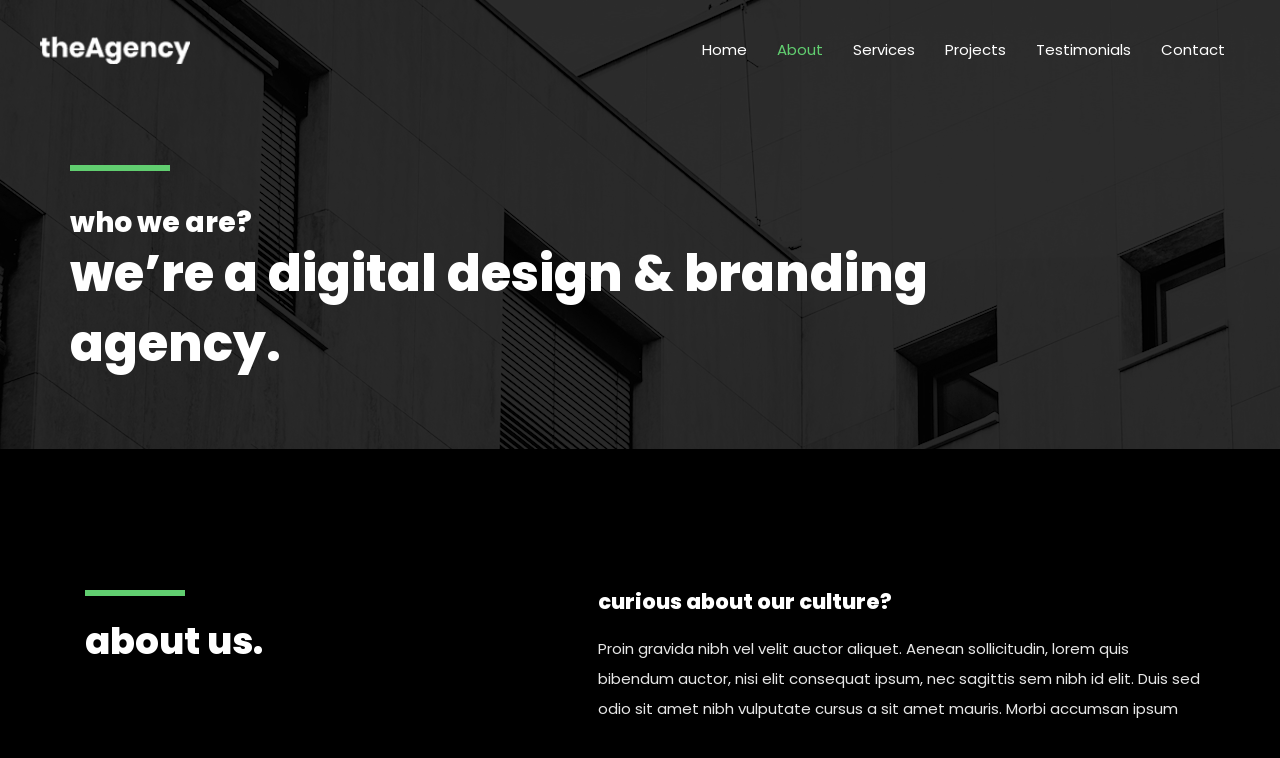

--- FILE ---
content_type: text/css
request_url: https://yourdomainexample.com/wp-content/uploads/uag-plugin/assets/0/uag-css-23.css?ver=1764882669
body_size: 8823
content:
.wp-block-uagb-container{display:flex;position:relative;box-sizing:border-box;transition-property:box-shadow;transition-duration:0.2s;transition-timing-function:ease}.wp-block-uagb-container .spectra-container-link-overlay{bottom:0;left:0;position:absolute;right:0;top:0;z-index:10}.wp-block-uagb-container.uagb-is-root-container{margin-left:auto;margin-right:auto}.wp-block-uagb-container.alignfull.uagb-is-root-container .uagb-container-inner-blocks-wrap{display:flex;position:relative;box-sizing:border-box;margin-left:auto !important;margin-right:auto !important}.wp-block-uagb-container .wp-block-uagb-blockquote,.wp-block-uagb-container .wp-block-spectra-pro-login,.wp-block-uagb-container .wp-block-spectra-pro-register{margin:unset}.wp-block-uagb-container .uagb-container__video-wrap{height:100%;width:100%;top:0;left:0;position:absolute;overflow:hidden;-webkit-transition:opacity 1s;-o-transition:opacity 1s;transition:opacity 1s}.wp-block-uagb-container .uagb-container__video-wrap video{max-width:100%;width:100%;height:100%;margin:0;line-height:1;border:none;display:inline-block;vertical-align:baseline;-o-object-fit:cover;object-fit:cover;background-size:cover}.wp-block-uagb-container.uagb-layout-grid{display:grid;width:100%}.wp-block-uagb-container.uagb-layout-grid>.uagb-container-inner-blocks-wrap{display:inherit;width:inherit}.wp-block-uagb-container.uagb-layout-grid>.uagb-container-inner-blocks-wrap>.wp-block-uagb-container{max-width:unset !important;width:unset !important}.wp-block-uagb-container.uagb-layout-grid>.wp-block-uagb-container{max-width:unset !important;width:unset !important}.wp-block-uagb-container.uagb-layout-grid.uagb-is-root-container{margin-left:auto;margin-right:auto}.wp-block-uagb-container.uagb-layout-grid.uagb-is-root-container>.wp-block-uagb-container{max-width:unset !important;width:unset !important}.wp-block-uagb-container.uagb-layout-grid.alignwide.uagb-is-root-container{margin-left:auto;margin-right:auto}.wp-block-uagb-container.uagb-layout-grid.alignfull.uagb-is-root-container .uagb-container-inner-blocks-wrap{display:inherit;position:relative;box-sizing:border-box;margin-left:auto !important;margin-right:auto !important}body .wp-block-uagb-container>.uagb-container-inner-blocks-wrap>*:not(.wp-block-uagb-container):not(.wp-block-uagb-column):not(.wp-block-uagb-container):not(.wp-block-uagb-section):not(.uagb-container__shape):not(.uagb-container__video-wrap):not(.wp-block-spectra-pro-register):not(.wp-block-spectra-pro-login):not(.uagb-slider-container):not(.spectra-image-gallery__control-lightbox):not(.wp-block-uagb-info-box),body .wp-block-uagb-container>.uagb-container-inner-blocks-wrap,body .wp-block-uagb-container>*:not(.wp-block-uagb-container):not(.wp-block-uagb-column):not(.wp-block-uagb-container):not(.wp-block-uagb-section):not(.uagb-container__shape):not(.uagb-container__video-wrap):not(.wp-block-spectra-pro-register):not(.wp-block-spectra-pro-login):not(.uagb-slider-container):not(.spectra-container-link-overlay):not(.spectra-image-gallery__control-lightbox):not(.wp-block-uagb-lottie):not(.uagb-faq__outer-wrap){min-width:unset !important;width:100%;position:relative}body .ast-container .wp-block-uagb-container>.uagb-container-inner-blocks-wrap>.wp-block-uagb-container>ul,body .ast-container .wp-block-uagb-container>.uagb-container-inner-blocks-wrap>.wp-block-uagb-container ol,body .ast-container .wp-block-uagb-container>.uagb-container-inner-blocks-wrap>ul,body .ast-container .wp-block-uagb-container>.uagb-container-inner-blocks-wrap ol{max-width:-webkit-fill-available;margin-block-start:0;margin-block-end:0;margin-left:20px}.ast-plain-container .editor-styles-wrapper .block-editor-block-list__layout.is-root-container .uagb-is-root-container.wp-block-uagb-container.alignwide{margin-left:auto;margin-right:auto}.uagb-container__shape{overflow:hidden;position:absolute;left:0;width:100%;line-height:0;direction:ltr}.uagb-container__shape-top{top:-3px}.uagb-container__shape-bottom{bottom:-3px}.uagb-container__shape.uagb-container__invert.uagb-container__shape-bottom,.uagb-container__shape.uagb-container__invert.uagb-container__shape-top{-webkit-transform:rotate(180deg);-ms-transform:rotate(180deg);transform:rotate(180deg)}.uagb-container__shape.uagb-container__shape-flip svg{transform:translateX(-50%) rotateY(180deg)}.uagb-container__shape svg{display:block;width:-webkit-calc(100% + 1.3px);width:calc(100% + 1.3px);position:relative;left:50%;-webkit-transform:translateX(-50%);-ms-transform:translateX(-50%);transform:translateX(-50%)}.uagb-container__shape .uagb-container__shape-fill{-webkit-transform-origin:center;-ms-transform-origin:center;transform-origin:center;-webkit-transform:rotateY(0deg);transform:rotateY(0deg)}.uagb-container__shape.uagb-container__shape-above-content{z-index:9;pointer-events:none}.nv-single-page-wrap .nv-content-wrap.entry-content .wp-block-uagb-container.alignfull{margin-left:calc(50% - 50vw);margin-right:calc(50% - 50vw)}@media only screen and (max-width: 767px){.wp-block-uagb-container .wp-block-uagb-advanced-heading{width:-webkit-fill-available}}.wp-block-uagb-image--align-none{justify-content:center}
.wp-block-uagb-advanced-heading h1,.wp-block-uagb-advanced-heading h2,.wp-block-uagb-advanced-heading h3,.wp-block-uagb-advanced-heading h4,.wp-block-uagb-advanced-heading h5,.wp-block-uagb-advanced-heading h6,.wp-block-uagb-advanced-heading p,.wp-block-uagb-advanced-heading div{word-break:break-word}.wp-block-uagb-advanced-heading .uagb-heading-text{margin:0}.wp-block-uagb-advanced-heading .uagb-desc-text{margin:0}.wp-block-uagb-advanced-heading .uagb-separator{font-size:0;border-top-style:solid;display:inline-block;margin:0 0 10px 0}.wp-block-uagb-advanced-heading .uagb-highlight{color:#f78a0c;border:0;transition:all 0.3s ease}.uag-highlight-toolbar{border-left:0;border-top:0;border-bottom:0;border-radius:0;border-right-color:#1e1e1e}.uag-highlight-toolbar .components-button{border-radius:0;outline:none}.uag-highlight-toolbar .components-button.is-primary{color:#fff}
.wp-block-uagb-image{display:flex}.wp-block-uagb-image__figure{position:relative;display:flex;flex-direction:column;max-width:100%;height:auto;margin:0}.wp-block-uagb-image__figure img{height:auto;display:flex;max-width:100%;transition:box-shadow 0.2s ease}.wp-block-uagb-image__figure>a{display:inline-block}.wp-block-uagb-image__figure figcaption{text-align:center;margin-top:0.5em;margin-bottom:1em}.wp-block-uagb-image .components-placeholder.block-editor-media-placeholder .components-placeholder__instructions{align-self:center}.wp-block-uagb-image--align-left{text-align:left}.wp-block-uagb-image--align-right{text-align:right}.wp-block-uagb-image--align-center{text-align:center}.wp-block-uagb-image--align-full .wp-block-uagb-image__figure{margin-left:calc(50% - 50vw);margin-right:calc(50% - 50vw);max-width:100vw;width:100vw;height:auto}.wp-block-uagb-image--align-full .wp-block-uagb-image__figure img{height:auto;width:100% !important}.wp-block-uagb-image--align-wide .wp-block-uagb-image__figure img{height:auto;width:100%}.wp-block-uagb-image--layout-overlay__color-wrapper{position:absolute;left:0;top:0;right:0;bottom:0;opacity:0.2;background:rgba(0,0,0,0.5);transition:opacity 0.35s ease-in-out}.wp-block-uagb-image--layout-overlay-link{position:absolute;left:0;right:0;bottom:0;top:0}.wp-block-uagb-image--layout-overlay .wp-block-uagb-image__figure:hover .wp-block-uagb-image--layout-overlay__color-wrapper{opacity:1}.wp-block-uagb-image--layout-overlay__inner{position:absolute;left:15px;right:15px;bottom:15px;top:15px;display:flex;align-items:center;justify-content:center;flex-direction:column;border-color:#fff;transition:0.35s ease-in-out}.wp-block-uagb-image--layout-overlay__inner.top-left,.wp-block-uagb-image--layout-overlay__inner.top-center,.wp-block-uagb-image--layout-overlay__inner.top-right{justify-content:flex-start}.wp-block-uagb-image--layout-overlay__inner.bottom-left,.wp-block-uagb-image--layout-overlay__inner.bottom-center,.wp-block-uagb-image--layout-overlay__inner.bottom-right{justify-content:flex-end}.wp-block-uagb-image--layout-overlay__inner.top-left,.wp-block-uagb-image--layout-overlay__inner.center-left,.wp-block-uagb-image--layout-overlay__inner.bottom-left{align-items:flex-start}.wp-block-uagb-image--layout-overlay__inner.top-right,.wp-block-uagb-image--layout-overlay__inner.center-right,.wp-block-uagb-image--layout-overlay__inner.bottom-right{align-items:flex-end}.wp-block-uagb-image--layout-overlay__inner .uagb-image-heading{color:#fff;transition:transform 0.35s, opacity 0.35s ease-in-out;transform:translate3d(0, 24px, 0);margin:0;line-height:1em}.wp-block-uagb-image--layout-overlay__inner .uagb-image-separator{width:30%;border-top-width:2px;border-top-color:#fff;border-top-style:solid;margin-bottom:10px;opacity:0;transition:transform 0.4s, opacity 0.4s ease-in-out;transform:translate3d(0, 30px, 0)}.wp-block-uagb-image--layout-overlay__inner .uagb-image-caption{opacity:0;overflow:visible;color:#fff;transition:transform 0.45s, opacity 0.45s ease-in-out;transform:translate3d(0, 35px, 0)}.wp-block-uagb-image--layout-overlay__inner:hover .uagb-image-heading,.wp-block-uagb-image--layout-overlay__inner:hover .uagb-image-separator,.wp-block-uagb-image--layout-overlay__inner:hover .uagb-image-caption{opacity:1;transform:translate3d(0, 0, 0)}.wp-block-uagb-image--effect-zoomin .wp-block-uagb-image__figure img,.wp-block-uagb-image--effect-zoomin .wp-block-uagb-image__figure .wp-block-uagb-image--layout-overlay__color-wrapper{transform:scale(1);transition:transform 0.35s ease-in-out}.wp-block-uagb-image--effect-zoomin .wp-block-uagb-image__figure:hover img,.wp-block-uagb-image--effect-zoomin .wp-block-uagb-image__figure:hover .wp-block-uagb-image--layout-overlay__color-wrapper{transform:scale(1.05)}.wp-block-uagb-image--effect-slide .wp-block-uagb-image__figure img,.wp-block-uagb-image--effect-slide .wp-block-uagb-image__figure .wp-block-uagb-image--layout-overlay__color-wrapper{width:calc(100% + 40px) !important;max-width:none !important;transform:translate3d(-40px, 0, 0);transition:transform 0.35s ease-in-out}.wp-block-uagb-image--effect-slide .wp-block-uagb-image__figure:hover img,.wp-block-uagb-image--effect-slide .wp-block-uagb-image__figure:hover .wp-block-uagb-image--layout-overlay__color-wrapper{transform:translate3d(0, 0, 0)}.wp-block-uagb-image--effect-grayscale img{filter:grayscale(0%);transition:0.35s ease-in-out}.wp-block-uagb-image--effect-grayscale:hover img{filter:grayscale(100%)}.wp-block-uagb-image--effect-blur img{filter:blur(0);transition:0.35s ease-in-out}.wp-block-uagb-image--effect-blur:hover img{filter:blur(3px)}
.uagb-buttons__outer-wrap .uagb-buttons__wrap{display:inline-flex;width:100%}.uagb-buttons__outer-wrap.uagb-btn__small-btn .uagb-buttons-repeater.wp-block-button__link:not(.is-style-outline),.uagb-buttons__outer-wrap.uagb-btn__small-btn .uagb-buttons-repeater.ast-outline-button{padding:5px 10px}.uagb-buttons__outer-wrap.uagb-btn__medium-btn .uagb-buttons-repeater.wp-block-button__link:not(.is-style-outline),.uagb-buttons__outer-wrap.uagb-btn__medium-btn .uagb-buttons-repeater.ast-outline-button{padding:12px 24px}.uagb-buttons__outer-wrap.uagb-btn__large-btn .uagb-buttons-repeater.wp-block-button__link:not(.is-style-outline),.uagb-buttons__outer-wrap.uagb-btn__large-btn .uagb-buttons-repeater.ast-outline-button{padding:20px 30px}.uagb-buttons__outer-wrap.uagb-btn__extralarge-btn .uagb-buttons-repeater.wp-block-button__link:not(.is-style-outline),.uagb-buttons__outer-wrap.uagb-btn__extralarge-btn .uagb-buttons-repeater.ast-outline-button{padding:30px 65px}@media (max-width: 976px){.uagb-buttons__outer-wrap.uagb-btn-tablet__small-btn .uagb-buttons-repeater.wp-block-button__link:not(.is-style-outline),.uagb-buttons__outer-wrap.uagb-btn-tablet__small-btn .uagb-buttons-repeater.ast-outline-button{padding:5px 10px}.uagb-buttons__outer-wrap.uagb-btn-tablet__medium-btn .uagb-buttons-repeater.wp-block-button__link:not(.is-style-outline),.uagb-buttons__outer-wrap.uagb-btn-tablet__medium-btn .uagb-buttons-repeater.ast-outline-button{padding:12px 24px}.uagb-buttons__outer-wrap.uagb-btn-tablet__large-btn .uagb-buttons-repeater.wp-block-button__link:not(.is-style-outline),.uagb-buttons__outer-wrap.uagb-btn-tablet__large-btn .uagb-buttons-repeater.ast-outline-button{padding:20px 30px}.uagb-buttons__outer-wrap.uagb-btn-tablet__extralarge-btn .uagb-buttons-repeater.wp-block-button__link:not(.is-style-outline),.uagb-buttons__outer-wrap.uagb-btn-tablet__extralarge-btn .uagb-buttons-repeater.ast-outline-button{padding:30px 65px}}@media (max-width: 767px){.uagb-buttons__outer-wrap.uagb-btn-mobile__small-btn .uagb-buttons-repeater.wp-block-button__link:not(.is-style-outline),.uagb-buttons__outer-wrap.uagb-btn-mobile__small-btn .uagb-buttons-repeater.ast-outline-button{padding:5px 10px}.uagb-buttons__outer-wrap.uagb-btn-mobile__medium-btn .uagb-buttons-repeater.wp-block-button__link:not(.is-style-outline),.uagb-buttons__outer-wrap.uagb-btn-mobile__medium-btn .uagb-buttons-repeater.ast-outline-button{padding:12px 24px}.uagb-buttons__outer-wrap.uagb-btn-mobile__large-btn .uagb-buttons-repeater.wp-block-button__link:not(.is-style-outline),.uagb-buttons__outer-wrap.uagb-btn-mobile__large-btn .uagb-buttons-repeater.ast-outline-button{padding:20px 30px}.uagb-buttons__outer-wrap.uagb-btn-mobile__extralarge-btn .uagb-buttons-repeater.wp-block-button__link:not(.is-style-outline),.uagb-buttons__outer-wrap.uagb-btn-mobile__extralarge-btn .uagb-buttons-repeater.ast-outline-button{padding:30px 65px}}
.uagb-buttons__outer-wrap .uagb-buttons-repeater{display:flex;justify-content:center;align-items:center;transition:box-shadow 0.2s ease}.uagb-buttons__outer-wrap .uagb-buttons-repeater a.uagb-button__link{display:flex;justify-content:center}.uagb-buttons__outer-wrap .uagb-buttons-repeater .uagb-button__icon{font-size:inherit;display:flex;align-items:center}.uagb-buttons__outer-wrap .uagb-buttons-repeater .uagb-button__icon svg{fill:currentColor;width:inherit;height:inherit}
.uagb-ifb-content>svg *{-webkit-transition:all 0.2s;-o-transition:all 0.2s;transition:all 0.2s}.uagb-ifb-content>svg,.uagb-ifb-content{display:inline-block}.uagb-ifb-content>svg{vertical-align:middle;width:inherit;height:inherit;font-style:initial}.uagb-ifb-content .uagb-ifb-icon-wrap svg{box-sizing:content-box;width:inherit;height:inherit}.uagb-ifb-button-wrapper:empty{display:none}div.uagb-ifb-button-wrapper a.uagb-infobox-cta-link,div.uagb-ifb-cta a.uagb-infobox-cta-link,.entry .entry-content a.uagb-infobox-cta-link,a.uagb-infobox-link-wrap,.entry .entry-content a.uagb-infobox-link-wrap{text-decoration:none;align-items:center}.uagb-infobox-icon-left-title.uagb-infobox-image-valign-middle .uagb-ifb-title-wrap,.uagb-infobox-icon-right-title.uagb-infobox-image-valign-middle .uagb-ifb-title-wrap,.uagb-infobox-image-valign-middle .uagb-ifb-icon-wrap,.uagb-infobox-image-valign-middle .uagb-ifb-image-content,.uagb-infobox-icon-left.uagb-infobox-image-valign-middle .uagb-ifb-content,.uagb-infobox-icon-right.uagb-infobox-image-valign-middle .uagb-ifb-content{-ms-flex-item-align:center;-webkit-align-self:center;align-self:center}.uagb-infobox-icon-left-title.uagb-infobox-image-valign-top .uagb-ifb-title-wrap,.uagb-infobox-icon-right-title.uagb-infobox-image-valign-top .uagb-ifb-title-wrap,.uagb-infobox-image-valign-top .uagb-ifb-icon-wrap,.uagb-infobox-image-valign-top .uagb-ifb-image-content,.uagb-infobox-icon-left.uagb-infobox-image-valign-top .uagb-ifb-content,.uagb-infobox-icon-right.uagb-infobox-image-valign-top .uagb-ifb-content{-webkit-align-self:self-start;align-self:self-start}.uagb-infobox-left{justify-content:flex-start;text-align:left;-webkit-box-pack:start;-ms-flex-pack:start;-webkit-justify-content:flex-start;-moz-box-pack:start}.uagb-infobox-center{justify-content:center;text-align:center;-webkit-box-pack:center;-ms-flex-pack:center;-webkit-justify-content:center;-moz-box-pack:center}.uagb-infobox-right{justify-content:flex-end;text-align:right;-webkit-box-pack:end;-ms-flex-pack:end;-webkit-justify-content:flex-end;-moz-box-pack:end}.uagb-infobox-icon-above-title.uagb-infobox__content-wrap,.uagb-infobox-icon-below-title.uagb-infobox__content-wrap{display:block;width:100%}.uagb-infobox-icon-left-title .uagb-ifb-content>svg,.uagb-infobox-icon-left .uagb-ifb-content>svg{margin-right:10px}.uagb-infobox-icon-right-title .uagb-ifb-content>svg,.uagb-infobox-icon-right .uagb-ifb-content>svg{margin-left:10px}.uagb-infobox-icon-left.uagb-infobox__content-wrap,.uagb-infobox-icon-right.uagb-infobox__content-wrap,.uagb-infobox-icon-left-title .uagb-ifb-left-title-image,.uagb-infobox-icon-right-title .uagb-ifb-right-title-image{display:-webkit-box;display:-ms-flexbox;display:-webkit-flex;display:-moz-box;display:flex;-js-display:flex}.uagb-infobox-icon-left-title .uagb-ifb-left-title-image .uagb-ifb-image-content,.uagb-infobox-icon-right-title .uagb-ifb-right-title-image .uagb-ifb-image-content,.uagb-infobox-icon-left .uagb-ifb-image-content,.uagb-infobox-icon-right .uagb-ifb-image-content{flex-shrink:0;line-height:0}.uagb-infobox-icon-left-title .uagb-ifb-left-title-image .uagb-ifb-title-wrap,.uagb-infobox-icon-right-title .uagb-ifb-right-title-image .uagb-ifb-title-wrap,.uagb-infobox-icon-left .uagb-ifb-content,.uagb-infobox-icon-right .uagb-ifb-content{flex-grow:1}.uagb-infobox-icon-right.uagb-infobox__content-wrap,.uagb-infobox-icon-right-title .uagb-ifb-right-title-image{-webkit-box-pack:end;-ms-flex-pack:end;-webkit-justify-content:flex-end;-moz-box-pack:end;justify-content:flex-end}.uagb-ifb-content img{position:relative;display:inline-block;line-height:0;width:auto;height:auto !important;max-width:100%;border-radius:inherit;-webkit-box-sizing:content-box;-moz-box-sizing:content-box;-webkit-border-radius:inherit}.uagb-infobox-module-link{position:absolute;top:0;right:0;bottom:0;left:0;z-index:4;width:100%;height:100%}.uagb-edit-mode .uagb-infobox-module-link{z-index:2}.uagb-infobox-link-icon-after{margin-right:0;margin-left:5px}.uagb-infobox-link-icon-before{margin-right:5px;margin-left:0}.uagb-infobox-link-icon{-webkit-transition:all 200ms linear;transition:all 200ms linear}.uagb-infobox__content-wrap{box-sizing:border-box;position:relative;width:100%;word-break:break-word;z-index:1}.uagb-ifb-separator{display:inline-block;margin:0;border-top-color:#333;border-top-style:solid;border-top-width:2px;line-height:0}.uagb-ifb-button-wrapper{line-height:1}.uagb-ifb-button-wrapper.uagb-ifb-button-type-text .uagb-infobox-cta-link.wp-block-button__link{background-color:unset;border:none}.uagb-ifb-button-wrapper.uagb-ifb-button-type-text .uagb-infobox-cta-link.wp-block-button__link:hover{background-color:unset;border-color:unset}.uagb-ifb-button-wrapper .uagb-infobox-cta-link{cursor:pointer}.uagb-ifb-button-wrapper .uagb-infobox-cta-link.wp-block-button__link{width:auto}.uagb-ifb-button-wrapper .wp-block-button__link svg,.uagb-ifb-button-wrapper .ast-outline-button svg{fill:currentColor}.uagb-infobox__content-wrap a{-webkit-box-shadow:none;box-shadow:none;text-decoration:none}.uagb-ifb-title-wrap{width:100%}.uagb-ifb-title{margin-block-start:0}.uagb-ifb-title-wrap .uagb-ifb-title-prefix{display:block;padding:0;margin:0}.uagb-infobox__content-wrap.uagb-infobox__content-wrap{position:relative}.uagb-ifb-content{width:100%}.uagb-infobox__content-wrap.uagb-infobox,.uagb-ifb-content,.uagb-ifb-title-wrap,.uagb-ifb-title-prefix *,svg.dashicon.dashicons-upload{z-index:1}a.uagb-infobox-link-wrap{color:inherit}.uagb-ifb-content p:empty{display:none}.uagb-infobox__content-wrap .uagb-ifb-content img{display:inline-block;max-width:100%}.uagb-infobox__content-wrap .uagb-ifb-content svg{display:inline-block}.uagb-infobox__content-wrap .uagb-ifb-icon-wrap,.uagb-infobox-icon-left .uagb-ifb-image-content,.uagb-infobox-icon-right .uagb-ifb-image-content{box-sizing:content-box}.uagb-infobox-cta-link>svg{vertical-align:middle;width:15px;height:15px;font-size:15px}.uagb-infobox-cta-link{display:inline-flex}.block-editor-page #wpwrap .uagb-infobox-cta-link svg,.uagb-infobox-cta-link svg{font-style:normal}.uagb-infobox-icon-left-title .uagb-ifb-icon-wrap,.uagb-infobox-icon-left .uagb-ifb-icon-wrap{margin-right:10px;line-height:0}.uagb-infobox-icon-right-title .uagb-ifb-icon-wrap,.uagb-infobox-icon-right .uagb-ifb-icon-wrap{margin-left:10px;line-height:0}html[dir="rtl"] .uagb-infobox-icon-left-title .uagb-ifb-icon-wrap,html[dir="rtl"] .uagb-infobox-icon-left .uagb-ifb-icon-wrap{margin-left:10px;line-height:0}html[dir="rtl"] .uagb-infobox-icon-right-title .uagb-ifb-icon-wrap,html[dir="rtl"] .uagb-infobox-icon-right .uagb-ifb-icon-wrap{margin-right:10px;line-height:0}html[dir="rtl"] .uagb-infobox-left{justify-content:flex-end;text-align:right;-webkit-box-pack:end;-ms-flex-pack:end;-webkit-justify-content:flex-end;-moz-box-pack:end}html[dir="rtl"] .uagb-infobox-right{justify-content:flex-start;text-align:left;-webkit-box-pack:start;-ms-flex-pack:start;-webkit-justify-content:flex-start;-moz-box-pack:start}.uagb-infobox-icon-left .uagb-ifb-left-right-wrap,.uagb-infobox-icon-right .uagb-ifb-left-right-wrap,.uagb-infobox-icon-left-title .uagb-ifb-left-title-image,.uagb-infobox-icon-right-title .uagb-ifb-right-title-image{display:-webkit-box;display:-ms-flexbox;display:flex}.uagb-infobox-icon-right .uagb-ifb-left-right-wrap,.uagb-infobox-icon-right-title .uagb-ifb-right-title-image{-webkit-box-pack:end;-ms-flex-pack:end;-webkit-justify-content:flex-end;-moz-box-pack:end;justify-content:flex-end}a.uagb-infbox__link-to-all{position:absolute;top:0;left:0;z-index:3;width:100%;height:100%;box-shadow:none;text-decoration:none;-webkit-box-shadow:none}@media only screen and (max-width: 976px){.uagb-infobox-stacked-tablet.uagb-infobox__content-wrap .uagb-ifb-image-content{padding:0;margin-bottom:20px}.uagb-infobox-stacked-tablet.uagb-reverse-order-tablet.uagb-infobox__content-wrap{display:-webkit-inline-box;display:-ms-inline-flexbox;display:-webkit-inline-flex;display:-moz-inline-box;display:inline-flex;flex-direction:column-reverse;-js-display:inline-flex;-webkit-box-orient:vertical;-webkit-box-direction:reverse;-ms-flex-direction:column-reverse;-webkit-flex-direction:column-reverse;-moz-box-orient:vertical;-moz-box-direction:reverse}.uagb-infobox-stacked-tablet.uagb-infobox__content-wrap .uagb-ifb-content,.uagb-infobox-stacked-tablet.uagb-infobox__content-wrap .uagb-ifb-icon-wrap,.uagb-infobox-stacked-tablet.uagb-infobox__content-wrap .uagb-ifb-image-content{display:block;width:100%;text-align:center}.uagb-infobox-stacked-tablet.uagb-infobox__content-wrap .uagb-ifb-icon-wrap,.uagb-infobox-stacked-tablet.uagb-infobox__content-wrap .uagb-ifb-image-content{margin-right:0;margin-left:0}.uagb-infobox-stacked-tablet.uagb-infobox__content-wrap{display:inline-block}.uagb-infobox-icon-left-title.uagb-infobox-stacked-tablet .uagb-ifb-image-content,.uagb-infobox-icon-left-title.uagb-infobox-stacked-tablet .uagb-ifb-icon-wrap,.uagb-infobox-icon-left.uagb-infobox-stacked-tablet .uagb-ifb-image-content,.uagb-infobox-icon-left.uagb-infobox-stacked-tablet .uagb-ifb-icon-wrap{margin-right:0}.uagb-infobox-icon-right-title.uagb-infobox-stacked-tablet .uagb-ifb-image-content,.uagb-infobox-icon-right-title.uagb-infobox-stacked-tablet .uagb-ifb-icon-wrap,.uagb-infobox-icon-right.uagb-infobox-stacked-tablet .uagb-ifb-image-content,.uagb-infobox-icon-right.uagb-infobox-stacked-tablet .uagb-ifb-icon-wrap{margin-left:0}.uagb-infobox-icon-left-title .uagb-ifb-separator{margin:10px 0}}@media screen and (max-width: 767px){.uagb-infobox-stacked-mobile.uagb-infobox__content-wrap{display:inline-block}.uagb-infobox-stacked-mobile.uagb-infobox__content-wrap .uagb-ifb-image-content,.uagb-infobox-stacked-mobile.uagb-infobox__content-wrap .uagb-ifb-icon-wrap{padding:0;margin-bottom:20px;margin-right:0;margin-left:0}.uagb-infobox-stacked-mobile.uagb-infobox__content-wrap.uagb-reverse-order-mobile{display:-webkit-inline-box;display:-ms-inline-flexbox;display:-webkit-inline-flex;display:-moz-inline-box;display:inline-flex;flex-direction:column-reverse;-js-display:inline-flex;-webkit-box-orient:vertical;-webkit-box-direction:reverse;-ms-flex-direction:column-reverse;-webkit-flex-direction:column-reverse;-moz-box-orient:vertical;-moz-box-direction:reverse}.uagb-infobox-stacked-mobile.uagb-infobox__content-wrap .uagb-ifb-image-content,.uagb-infobox-stacked-mobile.uagb-infobox__content-wrap .uagb-ifb-icon-wrap,.uagb-infobox-stacked-mobile.uagb-infobox__content-wrap .uagb-ifb-content{display:block;width:100%;text-align:center}.uagb-infobox-icon-left-title.uagb-infobox-stacked-mobile .uagb-ifb-image-content,.uagb-infobox-icon-left-title.uagb-infobox-stacked-mobile .uagb-ifb-icon-wrap,.uagb-infobox-icon-left.uagb-infobox-stacked-mobile .uagb-ifb-image-content,.uagb-infobox-icon-left.uagb-infobox-stacked-mobile .uagb-ifb-icon-wrap{margin-right:0}.uagb-infobox-icon-right-title.uagb-infobox-stacked-mobile .uagb-ifb-image-content,.uagb-infobox-icon-right-title.uagb-infobox-stacked-mobile .uagb-ifb-icon-wrap,.uagb-infobox-icon-right.uagb-infobox-stacked-mobile .uagb-ifb-image-content,.uagb-infobox-icon-right.uagb-infobox-stacked-mobile .uagb-ifb-icon-wrap{margin-left:0}.uagb-infobox-icon-left-title .uagb-ifb-separator{margin:10px 0}}.uagb-ifb-icon svg{width:inherit;height:inherit;vertical-align:middle}.uagb-ifb-button-icon{height:15px;width:15px;font-size:15px;vertical-align:middle}.uagb-ifb-button-icon svg{height:inherit;width:inherit;display:inline-block}.uagb-ifb-button-icon.uagb-ifb-align-icon-after{float:right}.uagb-ifb-cta-button{display:inline-block}.uagb-disable-link{pointer-events:none}@media only screen and (min-width: 977px){.uagb-infobox-margin-wrapper{display:flex}}.uagb-ifb-content .uagb-ifb-desc p:last-child{margin-bottom:0}
.wp-block-uagb-container.uagb-block-5ebb848a .uagb-container__shape-top svg{width: calc( 100% + 1.3px );}.wp-block-uagb-container.uagb-block-5ebb848a .uagb-container__shape.uagb-container__shape-top .uagb-container__shape-fill{fill: rgba(51,51,51,1);}.wp-block-uagb-container.uagb-block-5ebb848a .uagb-container__shape-bottom svg{width: calc( 100% + 1.3px );}.wp-block-uagb-container.uagb-block-5ebb848a .uagb-container__shape.uagb-container__shape-bottom .uagb-container__shape-fill{fill: rgba(51,51,51,1);}.wp-block-uagb-container.uagb-block-5ebb848a .uagb-container__video-wrap video{opacity: 0.2;}.wp-block-uagb-container.uagb-is-root-container .uagb-block-5ebb848a{max-width: 100%;width: 100%;}.wp-block-uagb-container.uagb-is-root-container.alignfull.uagb-block-5ebb848a > .uagb-container-inner-blocks-wrap{--inner-content-custom-width: min( 100%, 1200px);max-width: var(--inner-content-custom-width);width: 100%;flex-direction: column;align-items: center;justify-content: center;flex-wrap: nowrap;row-gap: 0px;column-gap: 0px;}.wp-block-uagb-container.uagb-block-5ebb848a{box-shadow: 0px 0px   #00000070 ;padding-top: 120px;padding-bottom: 40px;padding-left: 10px;padding-right: 10px;margin-top: 0px !important;margin-bottom: 0px !important;margin-left: 0px;margin-right: 0px;overflow: visible;order: initial;border-color: inherit;background-repeat: no-repeat;background-position: 0% 0%;background-size: auto;background-attachment: fixed;background-image: url(http://yourdomainexample.com/wp-content/uploads/2023/03/interior-header-image.jpg);background-clip: padding-box;row-gap: 0px;column-gap: 0px;}.wp-block-uagb-container.uagb-block-5ebb848a::before{content: "";position: absolute;pointer-events: none;top: -0px;left: -0px;width: calc(100% + 0px + 0px);height: calc(100% + 0px + 0px);border-color: inherit;background: var(--ast-global-color-7);opacity: 0.8;}.wp-block-uagb-container.uagb-block-c557ed12 .uagb-container__shape-top svg{width: calc( 100% + 1.3px );}.wp-block-uagb-container.uagb-block-c557ed12 .uagb-container__shape.uagb-container__shape-top .uagb-container__shape-fill{fill: rgba(51,51,51,1);}.wp-block-uagb-container.uagb-block-c557ed12 .uagb-container__shape-bottom svg{width: calc( 100% + 1.3px );}.wp-block-uagb-container.uagb-block-c557ed12 .uagb-container__shape.uagb-container__shape-bottom .uagb-container__shape-fill{fill: rgba(51,51,51,1);}.wp-block-uagb-container.uagb-block-c557ed12 .uagb-container__video-wrap video{opacity: 1;}.wp-block-uagb-container.uagb-is-root-container .uagb-block-c557ed12{max-width: 100%;width: 100%;}.wp-block-uagb-container.uagb-is-root-container.alignfull.uagb-block-c557ed12 > .uagb-container-inner-blocks-wrap{--inner-content-custom-width: min( 100%, 1200px);max-width: var(--inner-content-custom-width);width: 100%;flex-direction: column;align-items: flex-start;justify-content: flex-start;flex-wrap: nowrap;row-gap: 20px;column-gap: 20px;}.wp-block-uagb-container.uagb-block-c557ed12{box-shadow: 0px 0px   #00000070 ;padding-top: 45px;padding-bottom: 30px;padding-left: 30px;padding-right: 30px;margin-top: 0px !important;margin-bottom: 0px !important;margin-left: 0px;margin-right: 0px;overflow: visible;order: initial;border-color: inherit;flex-direction: column;align-items: flex-start;justify-content: flex-start;flex-wrap: nowrap;row-gap: 20px;column-gap: 20px;}.wp-block-uagb-advanced-heading.uagb-block-db87b98a.wp-block-uagb-advanced-heading {margin-top: 0px;margin-right: 0px;margin-bottom: 0px;margin-left: 0px;padding-top: 0px;padding-right: 0px;padding-bottom: 0px;padding-left: 0px;}.wp-block-uagb-advanced-heading.uagb-block-db87b98a.wp-block-uagb-advanced-heading .uagb-desc-text{margin-bottom: 15px;}.wp-block-uagb-advanced-heading.uagb-block-db87b98a.wp-block-uagb-advanced-heading .uagb-highlight{font-style: normal;font-weight: Default;background: #007cba;color: #fff;-webkit-text-fill-color: #fff;}.wp-block-uagb-advanced-heading.uagb-block-db87b98a.wp-block-uagb-advanced-heading .uagb-highlight::-moz-selection{color: #fff;background: #007cba;-webkit-text-fill-color: #fff;}.wp-block-uagb-advanced-heading.uagb-block-db87b98a.wp-block-uagb-advanced-heading .uagb-highlight::selection{color: #fff;background: #007cba;-webkit-text-fill-color: #fff;}.wp-block-uagb-advanced-heading.uagb-block-db87b98a.wp-block-uagb-advanced-heading .uagb-separator{border-top-style: solid;border-top-width: 6px;width: 100px;border-color: var(--ast-global-color-0);margin-bottom: 25px;}.wp-block-uagb-advanced-heading.uagb-block-db87b98a .uagb-heading-text{margin-bottom: 0px;}.wp-block-uagb-advanced-heading.uagb-block-740db74e.wp-block-uagb-advanced-heading {margin-top: 0px;margin-right: 0px;margin-bottom: 0px;margin-left: 0px;padding-top: 0px;padding-right: 250px;padding-bottom: 0px;padding-left: 0px;}.wp-block-uagb-advanced-heading.uagb-block-740db74e.wp-block-uagb-advanced-heading .uagb-desc-text{margin-bottom: 15px;}.wp-block-uagb-advanced-heading.uagb-block-740db74e.wp-block-uagb-advanced-heading .uagb-highlight{font-style: normal;font-weight: Default;background: #007cba;color: #fff;-webkit-text-fill-color: #fff;}.wp-block-uagb-advanced-heading.uagb-block-740db74e.wp-block-uagb-advanced-heading .uagb-highlight::-moz-selection{color: #fff;background: #007cba;-webkit-text-fill-color: #fff;}.wp-block-uagb-advanced-heading.uagb-block-740db74e.wp-block-uagb-advanced-heading .uagb-highlight::selection{color: #fff;background: #007cba;-webkit-text-fill-color: #fff;}.wp-block-uagb-container.uagb-block-d2bd58ec .uagb-container__shape-top svg{width: calc( 100% + 1.3px );}.wp-block-uagb-container.uagb-block-d2bd58ec .uagb-container__shape.uagb-container__shape-top .uagb-container__shape-fill{fill: rgba(51,51,51,1);}.wp-block-uagb-container.uagb-block-d2bd58ec .uagb-container__shape-bottom svg{width: calc( 100% + 1.3px );}.wp-block-uagb-container.uagb-block-d2bd58ec .uagb-container__shape.uagb-container__shape-bottom .uagb-container__shape-fill{fill: rgba(51,51,51,1);}.wp-block-uagb-container.uagb-block-d2bd58ec .uagb-container__video-wrap video{opacity: 1;}.wp-block-uagb-container.uagb-is-root-container .uagb-block-d2bd58ec{max-width: 100%;width: 100%;}.wp-block-uagb-container.uagb-is-root-container.alignfull.uagb-block-d2bd58ec > .uagb-container-inner-blocks-wrap{--inner-content-custom-width: min( 100%, 1200px);max-width: var(--inner-content-custom-width);width: 100%;flex-direction: row;align-items: flex-start;justify-content: center;flex-wrap: wrap;row-gap: 0px;column-gap: 0px;}.wp-block-uagb-container.uagb-block-d2bd58ec{box-shadow: 0px 0px   #00000070 ;padding-top: 100px;padding-bottom: 100px;padding-left: 10px;padding-right: 0px;margin-top: 0px !important;margin-bottom: 0px !important;margin-left: 0px;margin-right: 0px;overflow: visible;order: initial;border-color: inherit;background-color: var(--ast-global-color-5);;row-gap: 0px;column-gap: 0px;}.wp-block-uagb-container.uagb-block-fd1ec261 .uagb-container__shape-top svg{width: calc( 100% + 1.3px );}.wp-block-uagb-container.uagb-block-fd1ec261 .uagb-container__shape.uagb-container__shape-top .uagb-container__shape-fill{fill: rgba(51,51,51,1);}.wp-block-uagb-container.uagb-block-fd1ec261 .uagb-container__shape-bottom svg{width: calc( 100% + 1.3px );}.wp-block-uagb-container.uagb-block-fd1ec261 .uagb-container__shape.uagb-container__shape-bottom .uagb-container__shape-fill{fill: rgba(51,51,51,1);}.wp-block-uagb-container.uagb-block-fd1ec261 .uagb-container__video-wrap video{opacity: 1;}.wp-block-uagb-container.uagb-is-root-container .uagb-block-fd1ec261{max-width: 100%;width: 100%;}.wp-block-uagb-container.uagb-is-root-container.alignfull.uagb-block-fd1ec261 > .uagb-container-inner-blocks-wrap{--inner-content-custom-width: min( 100%, 1200px);max-width: var(--inner-content-custom-width);width: 100%;flex-direction: column;align-items: center;justify-content: center;flex-wrap: nowrap;row-gap: 20px;column-gap: 20px;}.wp-block-uagb-container.uagb-block-fd1ec261{box-shadow: 0px 0px   #00000070 ;padding-top: 30px;padding-bottom: 30px;padding-left: 30px;padding-right: 30px;margin-top:  !important;margin-bottom:  !important;overflow: visible;order: initial;border-color: inherit;row-gap: 20px;column-gap: 20px;}.wp-block-uagb-container.uagb-block-61cfdf06 .uagb-container__shape-top svg{width: calc( 100% + 1.3px );}.wp-block-uagb-container.uagb-block-61cfdf06 .uagb-container__shape.uagb-container__shape-top .uagb-container__shape-fill{fill: rgba(51,51,51,1);}.wp-block-uagb-container.uagb-block-61cfdf06 .uagb-container__shape-bottom svg{width: calc( 100% + 1.3px );}.wp-block-uagb-container.uagb-block-61cfdf06 .uagb-container__shape.uagb-container__shape-bottom .uagb-container__shape-fill{fill: rgba(51,51,51,1);}.wp-block-uagb-container.uagb-block-61cfdf06 .uagb-container__video-wrap video{opacity: 1;}.wp-block-uagb-container.uagb-is-root-container .uagb-block-61cfdf06{max-width: 100%;width: 100%;}.wp-block-uagb-container.uagb-is-root-container.alignfull.uagb-block-61cfdf06 > .uagb-container-inner-blocks-wrap{--inner-content-custom-width: min( 100%, 1200px);max-width: var(--inner-content-custom-width);width: 100%;flex-direction: row;align-items: flex-start;justify-content: center;flex-wrap: nowrap;row-gap: 0px;column-gap: 0px;}.wp-block-uagb-container.uagb-block-61cfdf06{box-shadow: 0px 0px   #00000070 ;padding-top: 0px;padding-bottom: 0px;padding-left: 0px;padding-right: 0px;margin-top: 0px !important;margin-bottom: 0px !important;margin-left: 0px;margin-right: 0px;overflow: visible;order: initial;border-color: inherit;flex-direction: row;align-items: flex-start;justify-content: center;flex-wrap: nowrap;row-gap: 0px;column-gap: 0px;}.wp-block-uagb-container.uagb-block-8eb47f7b .uagb-container__shape-top svg{width: calc( 100% + 1.3px );}.wp-block-uagb-container.uagb-block-8eb47f7b .uagb-container__shape.uagb-container__shape-top .uagb-container__shape-fill{fill: rgba(51,51,51,1);}.wp-block-uagb-container.uagb-block-8eb47f7b .uagb-container__shape-bottom svg{width: calc( 100% + 1.3px );}.wp-block-uagb-container.uagb-block-8eb47f7b .uagb-container__shape.uagb-container__shape-bottom .uagb-container__shape-fill{fill: rgba(51,51,51,1);}.wp-block-uagb-container.uagb-block-8eb47f7b .uagb-container__video-wrap video{opacity: 1;}.wp-block-uagb-container.uagb-is-root-container .uagb-block-8eb47f7b{max-width: 45%;width: 100%;}.wp-block-uagb-container.uagb-is-root-container.alignfull.uagb-block-8eb47f7b > .uagb-container-inner-blocks-wrap{--inner-content-custom-width: min( 100%, 1200px);max-width: var(--inner-content-custom-width);width: 100%;flex-direction: row;align-items: center;justify-content: center;flex-wrap: nowrap;row-gap: 20px;column-gap: 20px;}.wp-block-uagb-container.uagb-block-8eb47f7b{box-shadow: 0px 0px   #00000070 ;padding-top: 10px;padding-bottom: 10px;padding-left: 10px;padding-right: 10px;margin-top: 0px !important;margin-bottom: 0px !important;margin-left: 0px;margin-right: 0px;overflow: visible;order: initial;border-color: inherit;flex-direction: row;align-items: center;justify-content: center;flex-wrap: nowrap;row-gap: 20px;column-gap: 20px;}.wp-block-uagb-advanced-heading.uagb-block-d81fe7f3.wp-block-uagb-advanced-heading {margin-top: -1px;margin-right: 0px;margin-bottom: 0px;margin-left: 0px;padding-top: 0px;padding-right: 0px;padding-bottom: 0px;padding-left: 0px;}.wp-block-uagb-advanced-heading.uagb-block-d81fe7f3.wp-block-uagb-advanced-heading .uagb-desc-text{margin-bottom: 15px;}.wp-block-uagb-advanced-heading.uagb-block-d81fe7f3.wp-block-uagb-advanced-heading .uagb-highlight{font-style: normal;font-weight: Default;background: #007cba;color: #fff;-webkit-text-fill-color: #fff;}.wp-block-uagb-advanced-heading.uagb-block-d81fe7f3.wp-block-uagb-advanced-heading .uagb-highlight::-moz-selection{color: #fff;background: #007cba;-webkit-text-fill-color: #fff;}.wp-block-uagb-advanced-heading.uagb-block-d81fe7f3.wp-block-uagb-advanced-heading .uagb-highlight::selection{color: #fff;background: #007cba;-webkit-text-fill-color: #fff;}.wp-block-uagb-advanced-heading.uagb-block-d81fe7f3.wp-block-uagb-advanced-heading .uagb-separator{border-top-style: solid;border-top-width: 6px;width: 100px;border-color: var(--ast-global-color-0);margin-bottom: 12px;}.wp-block-uagb-advanced-heading.uagb-block-d81fe7f3 .uagb-heading-text{margin-bottom: 15px;}.wp-block-uagb-container.uagb-block-93315884 .uagb-container__shape-top svg{width: calc( 100% + 1.3px );}.wp-block-uagb-container.uagb-block-93315884 .uagb-container__shape.uagb-container__shape-top .uagb-container__shape-fill{fill: rgba(51,51,51,1);}.wp-block-uagb-container.uagb-block-93315884 .uagb-container__shape-bottom svg{width: calc( 100% + 1.3px );}.wp-block-uagb-container.uagb-block-93315884 .uagb-container__shape.uagb-container__shape-bottom .uagb-container__shape-fill{fill: rgba(51,51,51,1);}.wp-block-uagb-container.uagb-block-93315884 .uagb-container__video-wrap video{opacity: 1;}.wp-block-uagb-container.uagb-is-root-container .uagb-block-93315884{max-width: 55%;width: 100%;}.wp-block-uagb-container.uagb-is-root-container.alignfull.uagb-block-93315884 > .uagb-container-inner-blocks-wrap{--inner-content-custom-width: min( 100%, 1200px);max-width: var(--inner-content-custom-width);width: 100%;flex-direction: column;align-items: center;justify-content: center;flex-wrap: nowrap;row-gap: 20px;column-gap: 20px;}.wp-block-uagb-container.uagb-block-93315884{box-shadow: 0px 0px   #00000070 ;padding-top: 10px;padding-bottom: 125px;padding-left: 10px;padding-right: 10px;margin-top: 0px !important;margin-bottom: 0px !important;margin-left: 0px;margin-right: 0px;overflow: visible;order: initial;border-color: inherit;flex-direction: column;align-items: center;justify-content: center;flex-wrap: nowrap;row-gap: 20px;column-gap: 20px;}.wp-block-uagb-advanced-heading.uagb-block-b4704fdd.wp-block-uagb-advanced-heading {margin-top: 0px;margin-right: 0px;margin-bottom: 0px;margin-left: 0px;padding-top: 0px;padding-right: 0px;padding-bottom: 0px;padding-left: 0px;}.wp-block-uagb-advanced-heading.uagb-block-b4704fdd.wp-block-uagb-advanced-heading .uagb-desc-text{margin-bottom: 0px;}.wp-block-uagb-advanced-heading.uagb-block-b4704fdd.wp-block-uagb-advanced-heading .uagb-highlight{font-style: normal;font-weight: Default;background: #007cba;color: #fff;-webkit-text-fill-color: #fff;}.wp-block-uagb-advanced-heading.uagb-block-b4704fdd.wp-block-uagb-advanced-heading .uagb-highlight::-moz-selection{color: #fff;background: #007cba;-webkit-text-fill-color: #fff;}.wp-block-uagb-advanced-heading.uagb-block-b4704fdd.wp-block-uagb-advanced-heading .uagb-highlight::selection{color: #fff;background: #007cba;-webkit-text-fill-color: #fff;}.wp-block-uagb-advanced-heading.uagb-block-b4704fdd .uagb-heading-text{margin-bottom: 20px;}.wp-block-uagb-container.uagb-block-6b32f684 .uagb-container__shape-top svg{width: calc( 100% + 1.3px );}.wp-block-uagb-container.uagb-block-6b32f684 .uagb-container__shape.uagb-container__shape-top .uagb-container__shape-fill{fill: rgba(51,51,51,1);}.wp-block-uagb-container.uagb-block-6b32f684 .uagb-container__shape-bottom svg{width: calc( 100% + 1.3px );}.wp-block-uagb-container.uagb-block-6b32f684 .uagb-container__shape.uagb-container__shape-bottom .uagb-container__shape-fill{fill: rgba(51,51,51,1);}.wp-block-uagb-container.uagb-block-6b32f684 .uagb-container__video-wrap video{opacity: 1;}.wp-block-uagb-container.uagb-is-root-container .uagb-block-6b32f684{max-width: 100%;width: 100%;}.wp-block-uagb-container.uagb-is-root-container.alignfull.uagb-block-6b32f684 > .uagb-container-inner-blocks-wrap{--inner-content-custom-width: min( 100%, 1200px);max-width: var(--inner-content-custom-width);width: 100%;flex-direction: row;align-items: flex-start;justify-content: center;flex-wrap: nowrap;row-gap: 0px;column-gap: 0px;}.wp-block-uagb-container.uagb-block-6b32f684{box-shadow: 0px 0px   #00000070 ;padding-top: 10px;padding-bottom: 10px;padding-left: 0px;padding-right: 0px;margin-top:  !important;margin-bottom:  !important;overflow: visible;order: initial;border-color: inherit;background-color: var(--ast-global-color-4);;flex-direction: row;align-items: flex-start;justify-content: center;flex-wrap: nowrap;row-gap: 0px;column-gap: 0px;}.wp-block-uagb-container.uagb-block-5cfc6692 .uagb-container__shape-top svg{width: calc( 100% + 1.3px );}.wp-block-uagb-container.uagb-block-5cfc6692 .uagb-container__shape.uagb-container__shape-top .uagb-container__shape-fill{fill: rgba(51,51,51,1);}.wp-block-uagb-container.uagb-block-5cfc6692 .uagb-container__shape-bottom svg{width: calc( 100% + 1.3px );}.wp-block-uagb-container.uagb-block-5cfc6692 .uagb-container__shape.uagb-container__shape-bottom .uagb-container__shape-fill{fill: rgba(51,51,51,1);}.wp-block-uagb-container.uagb-block-5cfc6692 .uagb-container__video-wrap video{opacity: 1;}.wp-block-uagb-container.uagb-is-root-container .uagb-block-5cfc6692{max-width: 60%;width: 100%;}.wp-block-uagb-container.uagb-is-root-container.alignfull.uagb-block-5cfc6692 > .uagb-container-inner-blocks-wrap{--inner-content-custom-width: min( 100%, 1200px);max-width: var(--inner-content-custom-width);width: 100%;flex-direction: row;align-items: center;justify-content: center;flex-wrap: nowrap;row-gap: 20px;column-gap: 20px;}.wp-block-uagb-container.uagb-block-5cfc6692{box-shadow: 0px 0px   #00000070 ;padding-top: 0px;padding-bottom: 0px;padding-left: 10px;padding-right: 10px;margin-top: -65px !important;margin-bottom: 60px !important;margin-left: 0px;margin-right: 0px;overflow: visible;order: initial;border-color: inherit;flex-direction: row;align-items: center;justify-content: center;flex-wrap: nowrap;row-gap: 20px;column-gap: 20px;}.uagb-block-65e1db79.wp-block-uagb-image{margin-top: 0px;margin-right: 0px;margin-bottom: 0px;margin-left: -75px;text-align: center;justify-content: center;align-self: center;}.uagb-block-65e1db79 .wp-block-uagb-image__figure{align-items: center;}.uagb-block-65e1db79.wp-block-uagb-image--layout-default figure img{box-shadow: 0px 0px 0 #00000070;}.uagb-block-65e1db79.wp-block-uagb-image .wp-block-uagb-image__figure figcaption{font-style: normal;align-self: center;}.uagb-block-65e1db79.wp-block-uagb-image--layout-overlay figure img{box-shadow: 0px 0px 0 #00000070;}.uagb-block-65e1db79.wp-block-uagb-image--layout-overlay .wp-block-uagb-image--layout-overlay__color-wrapper{opacity: 0.2;}.uagb-block-65e1db79.wp-block-uagb-image--layout-overlay .wp-block-uagb-image--layout-overlay__inner{left: 15px;right: 15px;top: 15px;bottom: 15px;}.uagb-block-65e1db79.wp-block-uagb-image--layout-overlay .wp-block-uagb-image--layout-overlay__inner .uagb-image-heading{font-style: normal;color: #fff;opacity: 1;}.uagb-block-65e1db79.wp-block-uagb-image--layout-overlay .wp-block-uagb-image--layout-overlay__inner .uagb-image-heading a{color: #fff;}.uagb-block-65e1db79.wp-block-uagb-image--layout-overlay .wp-block-uagb-image--layout-overlay__inner .uagb-image-caption{opacity: 0;}.uagb-block-65e1db79.wp-block-uagb-image--layout-overlay .wp-block-uagb-image__figure:hover .wp-block-uagb-image--layout-overlay__color-wrapper{opacity: 1;}.uagb-block-65e1db79.wp-block-uagb-image .wp-block-uagb-image--layout-overlay__inner .uagb-image-separator{width: 30%;border-top-width: 2px;border-top-color: #fff;opacity: 0;}.uagb-block-65e1db79.wp-block-uagb-image .wp-block-uagb-image__figure img{object-fit: cover;width: 530px;height: 530px;}.uagb-block-65e1db79.wp-block-uagb-image .wp-block-uagb-image__figure:hover .wp-block-uagb-image--layout-overlay__inner .uagb-image-caption{opacity: 1;}.uagb-block-65e1db79.wp-block-uagb-image .wp-block-uagb-image__figure:hover .wp-block-uagb-image--layout-overlay__inner .uagb-image-separator{opacity: 1;}.uagb-block-65e1db79.wp-block-uagb-image--layout-default figure:hover img{box-shadow: 0px 0px 0 #00000070;}.uagb-block-65e1db79.wp-block-uagb-image--layout-overlay figure:hover img{box-shadow: 0px 0px 0 #00000070;}.wp-block-uagb-container.uagb-block-c2718b07 .uagb-container__shape-top svg{width: calc( 100% + 1.3px );}.wp-block-uagb-container.uagb-block-c2718b07 .uagb-container__shape.uagb-container__shape-top .uagb-container__shape-fill{fill: rgba(51,51,51,1);}.wp-block-uagb-container.uagb-block-c2718b07 .uagb-container__shape-bottom svg{width: calc( 100% + 1.3px );}.wp-block-uagb-container.uagb-block-c2718b07 .uagb-container__shape.uagb-container__shape-bottom .uagb-container__shape-fill{fill: rgba(51,51,51,1);}.wp-block-uagb-container.uagb-block-c2718b07 .uagb-container__video-wrap video{opacity: 1;}.wp-block-uagb-container.uagb-is-root-container .uagb-block-c2718b07{max-width: 40%;width: 100%;}.wp-block-uagb-container.uagb-is-root-container.alignfull.uagb-block-c2718b07 > .uagb-container-inner-blocks-wrap{--inner-content-custom-width: min( 100%, 1200px);max-width: var(--inner-content-custom-width);width: 100%;flex-direction: column;align-items: center;justify-content: center;flex-wrap: nowrap;row-gap: 0px;column-gap: 0px;}.wp-block-uagb-container.uagb-block-c2718b07{box-shadow: 0px 0px   #00000070 ;padding-top: 0px;padding-bottom: 0px;padding-left: 0px;padding-right: 0px;margin-top: 70px !important;margin-bottom: 0px !important;margin-left: 55px;margin-right: 100px;overflow: visible;order: initial;border-color: inherit;background-color: ;;flex-direction: column;align-items: center;justify-content: center;flex-wrap: nowrap;row-gap: 0px;column-gap: 0px;}.wp-block-uagb-advanced-heading.uagb-block-85da9d7c.wp-block-uagb-advanced-heading {margin-top: 0px;margin-right: 0px;margin-bottom: 10px;margin-left: 0px;padding-top: 0px;padding-right: 0px;padding-bottom: 0px;padding-left: 0px;}.wp-block-uagb-advanced-heading.uagb-block-85da9d7c.wp-block-uagb-advanced-heading .uagb-desc-text{margin-bottom: 15px;}.wp-block-uagb-advanced-heading.uagb-block-85da9d7c.wp-block-uagb-advanced-heading .uagb-highlight{font-style: normal;font-weight: Default;background: #007cba;color: #fff;-webkit-text-fill-color: #fff;}.wp-block-uagb-advanced-heading.uagb-block-85da9d7c.wp-block-uagb-advanced-heading .uagb-highlight::-moz-selection{color: #fff;background: #007cba;-webkit-text-fill-color: #fff;}.wp-block-uagb-advanced-heading.uagb-block-85da9d7c.wp-block-uagb-advanced-heading .uagb-highlight::selection{color: #fff;background: #007cba;-webkit-text-fill-color: #fff;}.wp-block-uagb-advanced-heading.uagb-block-060cd665.wp-block-uagb-advanced-heading {margin-top: 0px;margin-right: 0px;margin-bottom: 0px;margin-left: 0px;padding-top: 0px;padding-right: 0px;padding-bottom: 0px;padding-left: 0px;}.wp-block-uagb-advanced-heading.uagb-block-060cd665.wp-block-uagb-advanced-heading .uagb-desc-text{margin-bottom: 15px;}.wp-block-uagb-advanced-heading.uagb-block-060cd665.wp-block-uagb-advanced-heading .uagb-highlight{font-style: normal;font-weight: Default;background: #007cba;color: #fff;-webkit-text-fill-color: #fff;}.wp-block-uagb-advanced-heading.uagb-block-060cd665.wp-block-uagb-advanced-heading .uagb-highlight::-moz-selection{color: #fff;background: #007cba;-webkit-text-fill-color: #fff;}.wp-block-uagb-advanced-heading.uagb-block-060cd665.wp-block-uagb-advanced-heading .uagb-highlight::selection{color: #fff;background: #007cba;-webkit-text-fill-color: #fff;}.wp-block-uagb-advanced-heading.uagb-block-3c73b422.wp-block-uagb-advanced-heading {margin-top: 0px;margin-right: 0px;margin-bottom: 0px;margin-left: 0px;padding-top: 15px;padding-right: 0px;padding-bottom: 40px;padding-left: 0px;}.wp-block-uagb-advanced-heading.uagb-block-3c73b422.wp-block-uagb-advanced-heading .uagb-desc-text{margin-bottom: 15px;}.wp-block-uagb-advanced-heading.uagb-block-3c73b422.wp-block-uagb-advanced-heading .uagb-highlight{font-style: normal;font-weight: Default;background: #007cba;color: #fff;-webkit-text-fill-color: #fff;}.wp-block-uagb-advanced-heading.uagb-block-3c73b422.wp-block-uagb-advanced-heading .uagb-highlight::-moz-selection{color: #fff;background: #007cba;-webkit-text-fill-color: #fff;}.wp-block-uagb-advanced-heading.uagb-block-3c73b422.wp-block-uagb-advanced-heading .uagb-highlight::selection{color: #fff;background: #007cba;-webkit-text-fill-color: #fff;}.uagb-block-834c2153.wp-block-uagb-buttons.uagb-buttons__outer-wrap .uagb-buttons__wrap {gap: 10px;}.uagb-block-834c2153.uagb-buttons__outer-wrap .uagb-buttons__wrap {justify-content: left;align-items: center;}.wp-block-uagb-buttons .uagb-block-5e8ea5b7 .uagb-button__wrapper  .uagb-buttons-repeater.wp-block-button__link{box-shadow: 0px 0px 0 #00000026;}.wp-block-uagb-buttons .uagb-block-5e8ea5b7 .uagb-buttons-repeater .uagb-button__icon > svg{width: 15px;height: 15px;}.wp-block-uagb-buttons .uagb-block-5e8ea5b7 .uagb-buttons-repeater .uagb-button__icon-position-after{margin-left: 8px;}.wp-block-uagb-buttons .uagb-block-5e8ea5b7 .uagb-buttons-repeater .uagb-button__icon-position-before{margin-right: 8px;}.wp-block-uagb-container.uagb-block-10c4f165 .uagb-container__shape-top svg{width: calc( 100% + 1.3px );}.wp-block-uagb-container.uagb-block-10c4f165 .uagb-container__shape.uagb-container__shape-top .uagb-container__shape-fill{fill: rgba(51,51,51,1);}.wp-block-uagb-container.uagb-block-10c4f165 .uagb-container__shape-bottom svg{width: calc( 100% + 1.3px );}.wp-block-uagb-container.uagb-block-10c4f165 .uagb-container__shape.uagb-container__shape-bottom .uagb-container__shape-fill{fill: rgba(51,51,51,1);}.wp-block-uagb-container.uagb-block-10c4f165 .uagb-container__video-wrap video{opacity: 1;}.wp-block-uagb-container.uagb-is-root-container .uagb-block-10c4f165{max-width: 100%;width: 100%;}.wp-block-uagb-container.uagb-is-root-container.alignfull.uagb-block-10c4f165 > .uagb-container-inner-blocks-wrap{--inner-content-custom-width: min( 100%, 1200px);max-width: var(--inner-content-custom-width);width: 100%;flex-direction: row;align-items: flex-start;justify-content: center;flex-wrap: nowrap;row-gap: 0px;column-gap: 0px;}.wp-block-uagb-container.uagb-block-10c4f165{box-shadow: 0px 0px   #00000070 ;padding-top: 10px;padding-bottom: 10px;padding-left: 10px;padding-right: 10px;margin-top: 105px !important;margin-bottom: 0px !important;margin-left: 0px;margin-right: 0px;overflow: visible;order: initial;border-color: inherit;background-color: var(--ast-global-color-4);;flex-direction: row;align-items: flex-start;justify-content: center;flex-wrap: nowrap;row-gap: 0px;column-gap: 0px;}.wp-block-uagb-container.uagb-block-278389f3 .uagb-container__shape-top svg{width: calc( 100% + 1.3px );}.wp-block-uagb-container.uagb-block-278389f3 .uagb-container__shape.uagb-container__shape-top .uagb-container__shape-fill{fill: rgba(51,51,51,1);}.wp-block-uagb-container.uagb-block-278389f3 .uagb-container__shape-bottom svg{width: calc( 100% + 1.3px );}.wp-block-uagb-container.uagb-block-278389f3 .uagb-container__shape.uagb-container__shape-bottom .uagb-container__shape-fill{fill: rgba(51,51,51,1);}.wp-block-uagb-container.uagb-block-278389f3 .uagb-container__video-wrap video{opacity: 1;}.wp-block-uagb-container.uagb-is-root-container .uagb-block-278389f3{max-width: 40%;width: 100%;}.wp-block-uagb-container.uagb-is-root-container.alignfull.uagb-block-278389f3 > .uagb-container-inner-blocks-wrap{--inner-content-custom-width: min( 100%, 1200px);max-width: var(--inner-content-custom-width);width: 100%;flex-direction: column;align-items: center;justify-content: center;flex-wrap: nowrap;row-gap: 0px;column-gap: 0px;}.wp-block-uagb-container.uagb-block-278389f3{box-shadow: 0px 0px   #00000070 ;padding-top: 0px;padding-bottom: 0px;padding-left: 0px;padding-right: 0px;margin-top: 70px !important;margin-bottom: 0px !important;margin-left: 65px;margin-right: 90px;overflow: visible;order: initial;border-color: inherit;background-color: ;;flex-direction: column;align-items: center;justify-content: center;flex-wrap: nowrap;row-gap: 0px;column-gap: 0px;}.wp-block-uagb-advanced-heading.uagb-block-7eac344a.wp-block-uagb-advanced-heading {margin-top: 0px;margin-right: 0px;margin-bottom: 10px;margin-left: 0px;padding-top: 0px;padding-right: 0px;padding-bottom: 0px;padding-left: 0px;}.wp-block-uagb-advanced-heading.uagb-block-7eac344a.wp-block-uagb-advanced-heading .uagb-desc-text{margin-bottom: 15px;}.wp-block-uagb-advanced-heading.uagb-block-7eac344a.wp-block-uagb-advanced-heading .uagb-highlight{font-style: normal;font-weight: Default;background: #007cba;color: #fff;-webkit-text-fill-color: #fff;}.wp-block-uagb-advanced-heading.uagb-block-7eac344a.wp-block-uagb-advanced-heading .uagb-highlight::-moz-selection{color: #fff;background: #007cba;-webkit-text-fill-color: #fff;}.wp-block-uagb-advanced-heading.uagb-block-7eac344a.wp-block-uagb-advanced-heading .uagb-highlight::selection{color: #fff;background: #007cba;-webkit-text-fill-color: #fff;}.wp-block-uagb-advanced-heading.uagb-block-44ba8e19.wp-block-uagb-advanced-heading {margin-top: 0px;margin-right: 0px;margin-bottom: 0px;margin-left: 0px;padding-top: 0px;padding-right: 0px;padding-bottom: 0px;padding-left: 0px;}.wp-block-uagb-advanced-heading.uagb-block-44ba8e19.wp-block-uagb-advanced-heading .uagb-desc-text{margin-bottom: 15px;}.wp-block-uagb-advanced-heading.uagb-block-44ba8e19.wp-block-uagb-advanced-heading .uagb-highlight{font-style: normal;font-weight: Default;background: #007cba;color: #fff;-webkit-text-fill-color: #fff;}.wp-block-uagb-advanced-heading.uagb-block-44ba8e19.wp-block-uagb-advanced-heading .uagb-highlight::-moz-selection{color: #fff;background: #007cba;-webkit-text-fill-color: #fff;}.wp-block-uagb-advanced-heading.uagb-block-44ba8e19.wp-block-uagb-advanced-heading .uagb-highlight::selection{color: #fff;background: #007cba;-webkit-text-fill-color: #fff;}.wp-block-uagb-advanced-heading.uagb-block-d52a8154.wp-block-uagb-advanced-heading {margin-top: 0px;margin-right: 0px;margin-bottom: 0px;margin-left: 0px;padding-top: 15px;padding-right: 0px;padding-bottom: 40px;padding-left: 0px;}.wp-block-uagb-advanced-heading.uagb-block-d52a8154.wp-block-uagb-advanced-heading .uagb-desc-text{margin-bottom: 15px;}.wp-block-uagb-advanced-heading.uagb-block-d52a8154.wp-block-uagb-advanced-heading .uagb-highlight{font-style: normal;font-weight: Default;background: #007cba;color: #fff;-webkit-text-fill-color: #fff;}.wp-block-uagb-advanced-heading.uagb-block-d52a8154.wp-block-uagb-advanced-heading .uagb-highlight::-moz-selection{color: #fff;background: #007cba;-webkit-text-fill-color: #fff;}.wp-block-uagb-advanced-heading.uagb-block-d52a8154.wp-block-uagb-advanced-heading .uagb-highlight::selection{color: #fff;background: #007cba;-webkit-text-fill-color: #fff;}.uagb-block-b002150c.wp-block-uagb-buttons.uagb-buttons__outer-wrap .uagb-buttons__wrap {gap: 10px;}.uagb-block-b002150c.uagb-buttons__outer-wrap .uagb-buttons__wrap {justify-content: left;align-items: center;}.wp-block-uagb-buttons .uagb-block-e0c3413d .uagb-button__wrapper  .uagb-buttons-repeater.wp-block-button__link{box-shadow: 0px 0px 0 #00000026;}.wp-block-uagb-buttons .uagb-block-e0c3413d .uagb-buttons-repeater .uagb-button__icon > svg{width: 15px;height: 15px;}.wp-block-uagb-buttons .uagb-block-e0c3413d .uagb-buttons-repeater .uagb-button__icon-position-after{margin-left: 8px;}.wp-block-uagb-buttons .uagb-block-e0c3413d .uagb-buttons-repeater .uagb-button__icon-position-before{margin-right: 8px;}.wp-block-uagb-container.uagb-block-bdfe5076 .uagb-container__shape-top svg{width: calc( 100% + 1.3px );}.wp-block-uagb-container.uagb-block-bdfe5076 .uagb-container__shape.uagb-container__shape-top .uagb-container__shape-fill{fill: rgba(51,51,51,1);}.wp-block-uagb-container.uagb-block-bdfe5076 .uagb-container__shape-bottom svg{width: calc( 100% + 1.3px );}.wp-block-uagb-container.uagb-block-bdfe5076 .uagb-container__shape.uagb-container__shape-bottom .uagb-container__shape-fill{fill: rgba(51,51,51,1);}.wp-block-uagb-container.uagb-block-bdfe5076 .uagb-container__video-wrap video{opacity: 1;}.wp-block-uagb-container.uagb-is-root-container .uagb-block-bdfe5076{max-width: 60%;width: 100%;}.wp-block-uagb-container.uagb-is-root-container.alignfull.uagb-block-bdfe5076 > .uagb-container-inner-blocks-wrap{--inner-content-custom-width: min( 100%, 1200px);max-width: var(--inner-content-custom-width);width: 100%;flex-direction: row;align-items: center;justify-content: center;flex-wrap: nowrap;row-gap: 20px;column-gap: 20px;}.wp-block-uagb-container.uagb-block-bdfe5076{box-shadow: 0px 0px   #00000070 ;padding-top: 0px;padding-bottom: 0px;padding-left: 10px;padding-right: 10px;margin-top: -65px !important;margin-bottom: 60px !important;margin-left: 0px;margin-right: 0px;overflow: visible;order: initial;border-color: inherit;flex-direction: row;align-items: center;justify-content: center;flex-wrap: nowrap;row-gap: 20px;column-gap: 20px;}.uagb-block-aed191a5.wp-block-uagb-image{margin-top: 0px;margin-right: -75px;margin-bottom: 0px;margin-left: 0px;text-align: center;justify-content: center;align-self: center;}.uagb-block-aed191a5 .wp-block-uagb-image__figure{align-items: center;}.uagb-block-aed191a5.wp-block-uagb-image--layout-default figure img{box-shadow: 0px 0px 0 #00000070;}.uagb-block-aed191a5.wp-block-uagb-image .wp-block-uagb-image__figure figcaption{font-style: normal;align-self: center;}.uagb-block-aed191a5.wp-block-uagb-image--layout-overlay figure img{box-shadow: 0px 0px 0 #00000070;}.uagb-block-aed191a5.wp-block-uagb-image--layout-overlay .wp-block-uagb-image--layout-overlay__color-wrapper{opacity: 0.2;}.uagb-block-aed191a5.wp-block-uagb-image--layout-overlay .wp-block-uagb-image--layout-overlay__inner{left: 15px;right: 15px;top: 15px;bottom: 15px;}.uagb-block-aed191a5.wp-block-uagb-image--layout-overlay .wp-block-uagb-image--layout-overlay__inner .uagb-image-heading{font-style: normal;color: #fff;opacity: 1;}.uagb-block-aed191a5.wp-block-uagb-image--layout-overlay .wp-block-uagb-image--layout-overlay__inner .uagb-image-heading a{color: #fff;}.uagb-block-aed191a5.wp-block-uagb-image--layout-overlay .wp-block-uagb-image--layout-overlay__inner .uagb-image-caption{opacity: 0;}.uagb-block-aed191a5.wp-block-uagb-image--layout-overlay .wp-block-uagb-image__figure:hover .wp-block-uagb-image--layout-overlay__color-wrapper{opacity: 1;}.uagb-block-aed191a5.wp-block-uagb-image .wp-block-uagb-image--layout-overlay__inner .uagb-image-separator{width: 30%;border-top-width: 2px;border-top-color: #fff;opacity: 0;}.uagb-block-aed191a5.wp-block-uagb-image .wp-block-uagb-image__figure img{width: px;height: auto;}.uagb-block-aed191a5.wp-block-uagb-image .wp-block-uagb-image__figure:hover .wp-block-uagb-image--layout-overlay__inner .uagb-image-caption{opacity: 1;}.uagb-block-aed191a5.wp-block-uagb-image .wp-block-uagb-image__figure:hover .wp-block-uagb-image--layout-overlay__inner .uagb-image-separator{opacity: 1;}.uagb-block-aed191a5.wp-block-uagb-image--layout-default figure:hover img{box-shadow: 0px 0px 0 #00000070;}.uagb-block-aed191a5.wp-block-uagb-image--layout-overlay figure:hover img{box-shadow: 0px 0px 0 #00000070;}.wp-block-uagb-container.uagb-block-da3ab76f .uagb-container__shape-top svg{width: calc( 100% + 1.3px );}.wp-block-uagb-container.uagb-block-da3ab76f .uagb-container__shape.uagb-container__shape-top .uagb-container__shape-fill{fill: rgba(51,51,51,1);}.wp-block-uagb-container.uagb-block-da3ab76f .uagb-container__shape-bottom svg{width: calc( 100% + 1.3px );}.wp-block-uagb-container.uagb-block-da3ab76f .uagb-container__shape.uagb-container__shape-bottom .uagb-container__shape-fill{fill: rgba(51,51,51,1);}.wp-block-uagb-container.uagb-block-da3ab76f .uagb-container__video-wrap video{opacity: 1;}.wp-block-uagb-container.uagb-is-root-container .uagb-block-da3ab76f{max-width: 100%;width: 100%;}.wp-block-uagb-container.uagb-block-da3ab76f{box-shadow: 0px 0px   #00000070 ;padding-top: 10px;padding-bottom: 10px;padding-left: 10px;padding-right: 10px;margin-top: 0px !important;margin-bottom: 0px !important;margin-left: 0px !important;margin-right: 0px !important;overflow: visible;order: initial;border-color: inherit;flex-direction: row;align-items: flex-start;justify-content: center;flex-wrap: nowrap;row-gap: 0px;column-gap: 0px;max-width: 100% !important;}.wp-block-uagb-container.uagb-block-a8ac0bc4 .uagb-container__shape-top svg{width: calc( 100% + 1.3px );}.wp-block-uagb-container.uagb-block-a8ac0bc4 .uagb-container__shape.uagb-container__shape-top .uagb-container__shape-fill{fill: rgba(51,51,51,1);}.wp-block-uagb-container.uagb-block-a8ac0bc4 .uagb-container__shape-bottom svg{width: calc( 100% + 1.3px );}.wp-block-uagb-container.uagb-block-a8ac0bc4 .uagb-container__shape.uagb-container__shape-bottom .uagb-container__shape-fill{fill: rgba(51,51,51,1);}.wp-block-uagb-container.uagb-block-a8ac0bc4 .uagb-container__video-wrap video{opacity: 1;}.wp-block-uagb-container.uagb-is-root-container .uagb-block-a8ac0bc4{max-width: 50%;width: 100%;}.wp-block-uagb-container.uagb-is-root-container.alignfull.uagb-block-a8ac0bc4 > .uagb-container-inner-blocks-wrap{--inner-content-custom-width: min( 100%, 1200px);max-width: var(--inner-content-custom-width);width: 100%;flex-direction: row;align-items: flex-start;justify-content: flex-start;flex-wrap: wrap;row-gap: 0px;column-gap: 0px;}.wp-block-uagb-container.uagb-block-a8ac0bc4{box-shadow: 0px 0px   #00000070 ;padding-top: 10px;padding-bottom: 10px;padding-left: 10px;padding-right: 10px;margin-top: 0px !important;margin-bottom: 0px !important;margin-left: 0px;margin-right: 0px;overflow: visible;order: initial;border-color: inherit;flex-direction: row;align-items: flex-start;justify-content: flex-start;flex-wrap: wrap;row-gap: 0px;column-gap: 0px;}.wp-block-uagb-container.uagb-block-b790ae31 .uagb-container__shape-top svg{width: calc( 100% + 1.3px );}.wp-block-uagb-container.uagb-block-b790ae31 .uagb-container__shape.uagb-container__shape-top .uagb-container__shape-fill{fill: rgba(51,51,51,1);}.wp-block-uagb-container.uagb-block-b790ae31 .uagb-container__shape-bottom svg{width: calc( 100% + 1.3px );}.wp-block-uagb-container.uagb-block-b790ae31 .uagb-container__shape.uagb-container__shape-bottom .uagb-container__shape-fill{fill: rgba(51,51,51,1);}.wp-block-uagb-container.uagb-block-b790ae31 .uagb-container__video-wrap video{opacity: 1;}.wp-block-uagb-container.uagb-is-root-container .uagb-block-b790ae31{max-width: 100%;width: 100%;}.wp-block-uagb-container.uagb-is-root-container.alignfull.uagb-block-b790ae31 > .uagb-container-inner-blocks-wrap{--inner-content-custom-width: min( 100%, 1200px);max-width: var(--inner-content-custom-width);width: 100%;flex-direction: row;align-items: center;justify-content: center;flex-wrap: nowrap;row-gap: 0px;column-gap: 0px;}.wp-block-uagb-container.uagb-block-b790ae31{box-shadow: 0px 0px   #00000070 ;padding-top: 10px;padding-bottom: 10px;padding-left: 10px;padding-right: 10px;margin-top: 0px !important;margin-bottom: 0px !important;margin-left: 0px;margin-right: 0px;overflow: visible;order: initial;border-color: inherit;flex-direction: row;align-items: center;justify-content: center;flex-wrap: nowrap;row-gap: 0px;column-gap: 0px;}.wp-block-uagb-container.uagb-block-45923606 .uagb-container__shape-top svg{width: calc( 100% + 1.3px );}.wp-block-uagb-container.uagb-block-45923606 .uagb-container__shape.uagb-container__shape-top .uagb-container__shape-fill{fill: rgba(51,51,51,1);}.wp-block-uagb-container.uagb-block-45923606 .uagb-container__shape-bottom svg{width: calc( 100% + 1.3px );}.wp-block-uagb-container.uagb-block-45923606 .uagb-container__shape.uagb-container__shape-bottom .uagb-container__shape-fill{fill: rgba(51,51,51,1);}.wp-block-uagb-container.uagb-block-45923606 .uagb-container__video-wrap video{opacity: 1;}.wp-block-uagb-container.uagb-is-root-container .uagb-block-45923606{max-width: 100%;width: 100%;}.wp-block-uagb-container.uagb-is-root-container.alignfull.uagb-block-45923606 > .uagb-container-inner-blocks-wrap{--inner-content-custom-width: min( 100%, 1200px);max-width: var(--inner-content-custom-width);width: 100%;flex-direction: column;align-items: center;justify-content: center;flex-wrap: nowrap;row-gap: 20px;column-gap: 20px;}.wp-block-uagb-container.uagb-block-45923606{box-shadow: 0px 0px   #00000070 ;padding-top: 10px;padding-bottom: 10px;padding-left: 10px;padding-right: 10px;margin-top:  !important;margin-bottom:  !important;overflow: visible;order: initial;border-color: inherit;flex-direction: column;align-items: center;justify-content: center;flex-wrap: nowrap;row-gap: 20px;column-gap: 20px;}.uagb-block-0baa009a.wp-block-uagb-image--layout-default figure img{box-shadow: 0px 0px 0 #00000070;}.uagb-block-0baa009a.wp-block-uagb-image .wp-block-uagb-image__figure figcaption{font-style: normal;align-self: center;}.uagb-block-0baa009a.wp-block-uagb-image--layout-overlay figure img{box-shadow: 0px 0px 0 #00000070;}.uagb-block-0baa009a.wp-block-uagb-image--layout-overlay .wp-block-uagb-image--layout-overlay__color-wrapper{opacity: 0.2;}.uagb-block-0baa009a.wp-block-uagb-image--layout-overlay .wp-block-uagb-image--layout-overlay__inner{left: 15px;right: 15px;top: 15px;bottom: 15px;}.uagb-block-0baa009a.wp-block-uagb-image--layout-overlay .wp-block-uagb-image--layout-overlay__inner .uagb-image-heading{font-style: normal;color: #fff;opacity: 1;}.uagb-block-0baa009a.wp-block-uagb-image--layout-overlay .wp-block-uagb-image--layout-overlay__inner .uagb-image-heading a{color: #fff;}.uagb-block-0baa009a.wp-block-uagb-image--layout-overlay .wp-block-uagb-image--layout-overlay__inner .uagb-image-caption{opacity: 0;}.uagb-block-0baa009a.wp-block-uagb-image--layout-overlay .wp-block-uagb-image__figure:hover .wp-block-uagb-image--layout-overlay__color-wrapper{opacity: 1;}.uagb-block-0baa009a.wp-block-uagb-image .wp-block-uagb-image--layout-overlay__inner .uagb-image-separator{width: 30%;border-top-width: 2px;border-top-color: #fff;opacity: 0;}.uagb-block-0baa009a.wp-block-uagb-image .wp-block-uagb-image__figure img{width: px;height: auto;}.uagb-block-0baa009a.wp-block-uagb-image .wp-block-uagb-image__figure:hover .wp-block-uagb-image--layout-overlay__inner .uagb-image-caption{opacity: 1;}.uagb-block-0baa009a.wp-block-uagb-image .wp-block-uagb-image__figure:hover .wp-block-uagb-image--layout-overlay__inner .uagb-image-separator{opacity: 1;}.uagb-block-0baa009a.wp-block-uagb-image--layout-default figure:hover img{box-shadow: 0px 0px 0 #00000070;}.uagb-block-0baa009a.wp-block-uagb-image--layout-overlay figure:hover img{box-shadow: 0px 0px 0 #00000070;}.wp-block-uagb-container.uagb-block-354a17dc .uagb-container__shape-top svg{width: calc( 100% + 1.3px );}.wp-block-uagb-container.uagb-block-354a17dc .uagb-container__shape.uagb-container__shape-top .uagb-container__shape-fill{fill: rgba(51,51,51,1);}.wp-block-uagb-container.uagb-block-354a17dc .uagb-container__shape-bottom svg{width: calc( 100% + 1.3px );}.wp-block-uagb-container.uagb-block-354a17dc .uagb-container__shape.uagb-container__shape-bottom .uagb-container__shape-fill{fill: rgba(51,51,51,1);}.wp-block-uagb-container.uagb-block-354a17dc .uagb-container__video-wrap video{opacity: 1;}.wp-block-uagb-container.uagb-is-root-container .uagb-block-354a17dc{max-width: 100%;width: 100%;}.wp-block-uagb-container.uagb-is-root-container.alignfull.uagb-block-354a17dc > .uagb-container-inner-blocks-wrap{--inner-content-custom-width: min( 100%, 1200px);max-width: var(--inner-content-custom-width);width: 100%;flex-direction: column;align-items: center;justify-content: center;flex-wrap: nowrap;row-gap: 20px;column-gap: 20px;}.wp-block-uagb-container.uagb-block-354a17dc{box-shadow: 0px 0px   #00000070 ;padding-top: 10px;padding-bottom: 10px;padding-left: 10px;padding-right: 10px;margin-top:  !important;margin-bottom:  !important;overflow: visible;order: initial;border-color: inherit;flex-direction: column;align-items: center;justify-content: center;flex-wrap: nowrap;row-gap: 20px;column-gap: 20px;}.uagb-block-b2f0d2e0.wp-block-uagb-image--layout-default figure img{box-shadow: 0px 0px 0 #00000070;}.uagb-block-b2f0d2e0.wp-block-uagb-image .wp-block-uagb-image__figure figcaption{font-style: normal;align-self: center;}.uagb-block-b2f0d2e0.wp-block-uagb-image--layout-overlay figure img{box-shadow: 0px 0px 0 #00000070;}.uagb-block-b2f0d2e0.wp-block-uagb-image--layout-overlay .wp-block-uagb-image--layout-overlay__color-wrapper{opacity: 0.2;}.uagb-block-b2f0d2e0.wp-block-uagb-image--layout-overlay .wp-block-uagb-image--layout-overlay__inner{left: 15px;right: 15px;top: 15px;bottom: 15px;}.uagb-block-b2f0d2e0.wp-block-uagb-image--layout-overlay .wp-block-uagb-image--layout-overlay__inner .uagb-image-heading{font-style: normal;color: #fff;opacity: 1;}.uagb-block-b2f0d2e0.wp-block-uagb-image--layout-overlay .wp-block-uagb-image--layout-overlay__inner .uagb-image-heading a{color: #fff;}.uagb-block-b2f0d2e0.wp-block-uagb-image--layout-overlay .wp-block-uagb-image--layout-overlay__inner .uagb-image-caption{opacity: 0;}.uagb-block-b2f0d2e0.wp-block-uagb-image--layout-overlay .wp-block-uagb-image__figure:hover .wp-block-uagb-image--layout-overlay__color-wrapper{opacity: 1;}.uagb-block-b2f0d2e0.wp-block-uagb-image .wp-block-uagb-image--layout-overlay__inner .uagb-image-separator{width: 30%;border-top-width: 2px;border-top-color: #fff;opacity: 0;}.uagb-block-b2f0d2e0.wp-block-uagb-image .wp-block-uagb-image__figure img{width: px;height: auto;}.uagb-block-b2f0d2e0.wp-block-uagb-image .wp-block-uagb-image__figure:hover .wp-block-uagb-image--layout-overlay__inner .uagb-image-caption{opacity: 1;}.uagb-block-b2f0d2e0.wp-block-uagb-image .wp-block-uagb-image__figure:hover .wp-block-uagb-image--layout-overlay__inner .uagb-image-separator{opacity: 1;}.uagb-block-b2f0d2e0.wp-block-uagb-image--layout-default figure:hover img{box-shadow: 0px 0px 0 #00000070;}.uagb-block-b2f0d2e0.wp-block-uagb-image--layout-overlay figure:hover img{box-shadow: 0px 0px 0 #00000070;}.wp-block-uagb-container.uagb-block-c82a7eaa .uagb-container__shape-top svg{width: calc( 100% + 1.3px );}.wp-block-uagb-container.uagb-block-c82a7eaa .uagb-container__shape.uagb-container__shape-top .uagb-container__shape-fill{fill: rgba(51,51,51,1);}.wp-block-uagb-container.uagb-block-c82a7eaa .uagb-container__shape-bottom svg{width: calc( 100% + 1.3px );}.wp-block-uagb-container.uagb-block-c82a7eaa .uagb-container__shape.uagb-container__shape-bottom .uagb-container__shape-fill{fill: rgba(51,51,51,1);}.wp-block-uagb-container.uagb-block-c82a7eaa .uagb-container__video-wrap video{opacity: 1;}.wp-block-uagb-container.uagb-is-root-container .uagb-block-c82a7eaa{max-width: 100%;width: 100%;}.wp-block-uagb-container.uagb-is-root-container.alignfull.uagb-block-c82a7eaa > .uagb-container-inner-blocks-wrap{--inner-content-custom-width: min( 100%, 1200px);max-width: var(--inner-content-custom-width);width: 100%;flex-direction: column;align-items: center;justify-content: center;flex-wrap: nowrap;row-gap: 20px;column-gap: 20px;}.wp-block-uagb-container.uagb-block-c82a7eaa{box-shadow: 0px 0px   #00000070 ;padding-top: 10px;padding-bottom: 10px;padding-left: 10px;padding-right: 10px;margin-top:  !important;margin-bottom:  !important;overflow: visible;order: initial;border-color: inherit;flex-direction: column;align-items: center;justify-content: center;flex-wrap: nowrap;row-gap: 20px;column-gap: 20px;}.uagb-block-b1813d4d.wp-block-uagb-image--layout-default figure img{box-shadow: 0px 0px 0 #00000070;}.uagb-block-b1813d4d.wp-block-uagb-image .wp-block-uagb-image__figure figcaption{font-style: normal;align-self: center;}.uagb-block-b1813d4d.wp-block-uagb-image--layout-overlay figure img{box-shadow: 0px 0px 0 #00000070;}.uagb-block-b1813d4d.wp-block-uagb-image--layout-overlay .wp-block-uagb-image--layout-overlay__color-wrapper{opacity: 0.2;}.uagb-block-b1813d4d.wp-block-uagb-image--layout-overlay .wp-block-uagb-image--layout-overlay__inner{left: 15px;right: 15px;top: 15px;bottom: 15px;}.uagb-block-b1813d4d.wp-block-uagb-image--layout-overlay .wp-block-uagb-image--layout-overlay__inner .uagb-image-heading{font-style: normal;color: #fff;opacity: 1;}.uagb-block-b1813d4d.wp-block-uagb-image--layout-overlay .wp-block-uagb-image--layout-overlay__inner .uagb-image-heading a{color: #fff;}.uagb-block-b1813d4d.wp-block-uagb-image--layout-overlay .wp-block-uagb-image--layout-overlay__inner .uagb-image-caption{opacity: 0;}.uagb-block-b1813d4d.wp-block-uagb-image--layout-overlay .wp-block-uagb-image__figure:hover .wp-block-uagb-image--layout-overlay__color-wrapper{opacity: 1;}.uagb-block-b1813d4d.wp-block-uagb-image .wp-block-uagb-image--layout-overlay__inner .uagb-image-separator{width: 30%;border-top-width: 2px;border-top-color: #fff;opacity: 0;}.uagb-block-b1813d4d.wp-block-uagb-image .wp-block-uagb-image__figure img{width: px;height: auto;}.uagb-block-b1813d4d.wp-block-uagb-image .wp-block-uagb-image__figure:hover .wp-block-uagb-image--layout-overlay__inner .uagb-image-caption{opacity: 1;}.uagb-block-b1813d4d.wp-block-uagb-image .wp-block-uagb-image__figure:hover .wp-block-uagb-image--layout-overlay__inner .uagb-image-separator{opacity: 1;}.uagb-block-b1813d4d.wp-block-uagb-image--layout-default figure:hover img{box-shadow: 0px 0px 0 #00000070;}.uagb-block-b1813d4d.wp-block-uagb-image--layout-overlay figure:hover img{box-shadow: 0px 0px 0 #00000070;}.wp-block-uagb-container.uagb-block-f168781f .uagb-container__shape-top svg{width: calc( 100% + 1.3px );}.wp-block-uagb-container.uagb-block-f168781f .uagb-container__shape.uagb-container__shape-top .uagb-container__shape-fill{fill: rgba(51,51,51,1);}.wp-block-uagb-container.uagb-block-f168781f .uagb-container__shape-bottom svg{width: calc( 100% + 1.3px );}.wp-block-uagb-container.uagb-block-f168781f .uagb-container__shape.uagb-container__shape-bottom .uagb-container__shape-fill{fill: rgba(51,51,51,1);}.wp-block-uagb-container.uagb-block-f168781f .uagb-container__video-wrap video{opacity: 1;}.wp-block-uagb-container.uagb-is-root-container .uagb-block-f168781f{max-width: 100%;width: 100%;}.wp-block-uagb-container.uagb-is-root-container.alignfull.uagb-block-f168781f > .uagb-container-inner-blocks-wrap{--inner-content-custom-width: min( 100%, 1200px);max-width: var(--inner-content-custom-width);width: 100%;flex-direction: row;align-items: center;justify-content: center;flex-wrap: nowrap;row-gap: 0px;column-gap: 0px;}.wp-block-uagb-container.uagb-block-f168781f{box-shadow: 0px 0px   #00000070 ;padding-top: 10px;padding-bottom: 10px;padding-left: 10px;padding-right: 10px;margin-top:  !important;margin-bottom:  !important;overflow: visible;order: initial;border-color: inherit;flex-direction: row;align-items: center;justify-content: center;flex-wrap: nowrap;row-gap: 0px;column-gap: 0px;}.wp-block-uagb-container.uagb-block-c839e6c3 .uagb-container__shape-top svg{width: calc( 100% + 1.3px );}.wp-block-uagb-container.uagb-block-c839e6c3 .uagb-container__shape.uagb-container__shape-top .uagb-container__shape-fill{fill: rgba(51,51,51,1);}.wp-block-uagb-container.uagb-block-c839e6c3 .uagb-container__shape-bottom svg{width: calc( 100% + 1.3px );}.wp-block-uagb-container.uagb-block-c839e6c3 .uagb-container__shape.uagb-container__shape-bottom .uagb-container__shape-fill{fill: rgba(51,51,51,1);}.wp-block-uagb-container.uagb-block-c839e6c3 .uagb-container__video-wrap video{opacity: 1;}.wp-block-uagb-container.uagb-is-root-container .uagb-block-c839e6c3{max-width: 100%;width: 100%;}.wp-block-uagb-container.uagb-is-root-container.alignfull.uagb-block-c839e6c3 > .uagb-container-inner-blocks-wrap{--inner-content-custom-width: min( 100%, 1200px);max-width: var(--inner-content-custom-width);width: 100%;flex-direction: column;align-items: center;justify-content: center;flex-wrap: nowrap;row-gap: 20px;column-gap: 20px;}.wp-block-uagb-container.uagb-block-c839e6c3{box-shadow: 0px 0px   #00000070 ;padding-top: 10px;padding-bottom: 10px;padding-left: 10px;padding-right: 10px;margin-top:  !important;margin-bottom:  !important;overflow: visible;order: initial;border-color: inherit;flex-direction: column;align-items: center;justify-content: center;flex-wrap: nowrap;row-gap: 20px;column-gap: 20px;}.uagb-block-b7fa79c7.wp-block-uagb-image--layout-default figure img{box-shadow: 0px 0px 0 #00000070;}.uagb-block-b7fa79c7.wp-block-uagb-image .wp-block-uagb-image__figure figcaption{font-style: normal;align-self: center;}.uagb-block-b7fa79c7.wp-block-uagb-image--layout-overlay figure img{box-shadow: 0px 0px 0 #00000070;}.uagb-block-b7fa79c7.wp-block-uagb-image--layout-overlay .wp-block-uagb-image--layout-overlay__color-wrapper{opacity: 0.2;}.uagb-block-b7fa79c7.wp-block-uagb-image--layout-overlay .wp-block-uagb-image--layout-overlay__inner{left: 15px;right: 15px;top: 15px;bottom: 15px;}.uagb-block-b7fa79c7.wp-block-uagb-image--layout-overlay .wp-block-uagb-image--layout-overlay__inner .uagb-image-heading{font-style: normal;color: #fff;opacity: 1;}.uagb-block-b7fa79c7.wp-block-uagb-image--layout-overlay .wp-block-uagb-image--layout-overlay__inner .uagb-image-heading a{color: #fff;}.uagb-block-b7fa79c7.wp-block-uagb-image--layout-overlay .wp-block-uagb-image--layout-overlay__inner .uagb-image-caption{opacity: 0;}.uagb-block-b7fa79c7.wp-block-uagb-image--layout-overlay .wp-block-uagb-image__figure:hover .wp-block-uagb-image--layout-overlay__color-wrapper{opacity: 1;}.uagb-block-b7fa79c7.wp-block-uagb-image .wp-block-uagb-image--layout-overlay__inner .uagb-image-separator{width: 30%;border-top-width: 2px;border-top-color: #fff;opacity: 0;}.uagb-block-b7fa79c7.wp-block-uagb-image .wp-block-uagb-image__figure img{width: px;height: auto;}.uagb-block-b7fa79c7.wp-block-uagb-image .wp-block-uagb-image__figure:hover .wp-block-uagb-image--layout-overlay__inner .uagb-image-caption{opacity: 1;}.uagb-block-b7fa79c7.wp-block-uagb-image .wp-block-uagb-image__figure:hover .wp-block-uagb-image--layout-overlay__inner .uagb-image-separator{opacity: 1;}.uagb-block-b7fa79c7.wp-block-uagb-image--layout-default figure:hover img{box-shadow: 0px 0px 0 #00000070;}.uagb-block-b7fa79c7.wp-block-uagb-image--layout-overlay figure:hover img{box-shadow: 0px 0px 0 #00000070;}.wp-block-uagb-container.uagb-block-6ce16bc1 .uagb-container__shape-top svg{width: calc( 100% + 1.3px );}.wp-block-uagb-container.uagb-block-6ce16bc1 .uagb-container__shape.uagb-container__shape-top .uagb-container__shape-fill{fill: rgba(51,51,51,1);}.wp-block-uagb-container.uagb-block-6ce16bc1 .uagb-container__shape-bottom svg{width: calc( 100% + 1.3px );}.wp-block-uagb-container.uagb-block-6ce16bc1 .uagb-container__shape.uagb-container__shape-bottom .uagb-container__shape-fill{fill: rgba(51,51,51,1);}.wp-block-uagb-container.uagb-block-6ce16bc1 .uagb-container__video-wrap video{opacity: 1;}.wp-block-uagb-container.uagb-is-root-container .uagb-block-6ce16bc1{max-width: 100%;width: 100%;}.wp-block-uagb-container.uagb-is-root-container.alignfull.uagb-block-6ce16bc1 > .uagb-container-inner-blocks-wrap{--inner-content-custom-width: min( 100%, 1200px);max-width: var(--inner-content-custom-width);width: 100%;flex-direction: column;align-items: center;justify-content: center;flex-wrap: nowrap;row-gap: 20px;column-gap: 20px;}.wp-block-uagb-container.uagb-block-6ce16bc1{box-shadow: 0px 0px   #00000070 ;padding-top: 10px;padding-bottom: 10px;padding-left: 10px;padding-right: 10px;margin-top:  !important;margin-bottom:  !important;overflow: visible;order: initial;border-color: inherit;flex-direction: column;align-items: center;justify-content: center;flex-wrap: nowrap;row-gap: 20px;column-gap: 20px;}.uagb-block-ec6830c0.wp-block-uagb-image--layout-default figure img{box-shadow: 0px 0px 0 #00000070;}.uagb-block-ec6830c0.wp-block-uagb-image .wp-block-uagb-image__figure figcaption{font-style: normal;align-self: center;}.uagb-block-ec6830c0.wp-block-uagb-image--layout-overlay figure img{box-shadow: 0px 0px 0 #00000070;}.uagb-block-ec6830c0.wp-block-uagb-image--layout-overlay .wp-block-uagb-image--layout-overlay__color-wrapper{opacity: 0.2;}.uagb-block-ec6830c0.wp-block-uagb-image--layout-overlay .wp-block-uagb-image--layout-overlay__inner{left: 15px;right: 15px;top: 15px;bottom: 15px;}.uagb-block-ec6830c0.wp-block-uagb-image--layout-overlay .wp-block-uagb-image--layout-overlay__inner .uagb-image-heading{font-style: normal;color: #fff;opacity: 1;}.uagb-block-ec6830c0.wp-block-uagb-image--layout-overlay .wp-block-uagb-image--layout-overlay__inner .uagb-image-heading a{color: #fff;}.uagb-block-ec6830c0.wp-block-uagb-image--layout-overlay .wp-block-uagb-image--layout-overlay__inner .uagb-image-caption{opacity: 0;}.uagb-block-ec6830c0.wp-block-uagb-image--layout-overlay .wp-block-uagb-image__figure:hover .wp-block-uagb-image--layout-overlay__color-wrapper{opacity: 1;}.uagb-block-ec6830c0.wp-block-uagb-image .wp-block-uagb-image--layout-overlay__inner .uagb-image-separator{width: 30%;border-top-width: 2px;border-top-color: #fff;opacity: 0;}.uagb-block-ec6830c0.wp-block-uagb-image .wp-block-uagb-image__figure img{width: px;height: auto;}.uagb-block-ec6830c0.wp-block-uagb-image .wp-block-uagb-image__figure:hover .wp-block-uagb-image--layout-overlay__inner .uagb-image-caption{opacity: 1;}.uagb-block-ec6830c0.wp-block-uagb-image .wp-block-uagb-image__figure:hover .wp-block-uagb-image--layout-overlay__inner .uagb-image-separator{opacity: 1;}.uagb-block-ec6830c0.wp-block-uagb-image--layout-default figure:hover img{box-shadow: 0px 0px 0 #00000070;}.uagb-block-ec6830c0.wp-block-uagb-image--layout-overlay figure:hover img{box-shadow: 0px 0px 0 #00000070;}.wp-block-uagb-container.uagb-block-5b68e6b6 .uagb-container__shape-top svg{width: calc( 100% + 1.3px );}.wp-block-uagb-container.uagb-block-5b68e6b6 .uagb-container__shape.uagb-container__shape-top .uagb-container__shape-fill{fill: rgba(51,51,51,1);}.wp-block-uagb-container.uagb-block-5b68e6b6 .uagb-container__shape-bottom svg{width: calc( 100% + 1.3px );}.wp-block-uagb-container.uagb-block-5b68e6b6 .uagb-container__shape.uagb-container__shape-bottom .uagb-container__shape-fill{fill: rgba(51,51,51,1);}.wp-block-uagb-container.uagb-block-5b68e6b6 .uagb-container__video-wrap video{opacity: 1;}.wp-block-uagb-container.uagb-is-root-container .uagb-block-5b68e6b6{max-width: 100%;width: 100%;}.wp-block-uagb-container.uagb-is-root-container.alignfull.uagb-block-5b68e6b6 > .uagb-container-inner-blocks-wrap{--inner-content-custom-width: min( 100%, 1200px);max-width: var(--inner-content-custom-width);width: 100%;flex-direction: column;align-items: center;justify-content: center;flex-wrap: nowrap;row-gap: 20px;column-gap: 20px;}.wp-block-uagb-container.uagb-block-5b68e6b6{box-shadow: 0px 0px   #00000070 ;padding-top: 10px;padding-bottom: 10px;padding-left: 10px;padding-right: 10px;margin-top:  !important;margin-bottom:  !important;overflow: visible;order: initial;border-color: inherit;flex-direction: column;align-items: center;justify-content: center;flex-wrap: nowrap;row-gap: 20px;column-gap: 20px;}.uagb-block-5dd47092.wp-block-uagb-image--layout-default figure img{box-shadow: 0px 0px 0 #00000070;}.uagb-block-5dd47092.wp-block-uagb-image .wp-block-uagb-image__figure figcaption{font-style: normal;align-self: center;}.uagb-block-5dd47092.wp-block-uagb-image--layout-overlay figure img{box-shadow: 0px 0px 0 #00000070;}.uagb-block-5dd47092.wp-block-uagb-image--layout-overlay .wp-block-uagb-image--layout-overlay__color-wrapper{opacity: 0.2;}.uagb-block-5dd47092.wp-block-uagb-image--layout-overlay .wp-block-uagb-image--layout-overlay__inner{left: 15px;right: 15px;top: 15px;bottom: 15px;}.uagb-block-5dd47092.wp-block-uagb-image--layout-overlay .wp-block-uagb-image--layout-overlay__inner .uagb-image-heading{font-style: normal;color: #fff;opacity: 1;}.uagb-block-5dd47092.wp-block-uagb-image--layout-overlay .wp-block-uagb-image--layout-overlay__inner .uagb-image-heading a{color: #fff;}.uagb-block-5dd47092.wp-block-uagb-image--layout-overlay .wp-block-uagb-image--layout-overlay__inner .uagb-image-caption{opacity: 0;}.uagb-block-5dd47092.wp-block-uagb-image--layout-overlay .wp-block-uagb-image__figure:hover .wp-block-uagb-image--layout-overlay__color-wrapper{opacity: 1;}.uagb-block-5dd47092.wp-block-uagb-image .wp-block-uagb-image--layout-overlay__inner .uagb-image-separator{width: 30%;border-top-width: 2px;border-top-color: #fff;opacity: 0;}.uagb-block-5dd47092.wp-block-uagb-image .wp-block-uagb-image__figure img{width: px;height: auto;}.uagb-block-5dd47092.wp-block-uagb-image .wp-block-uagb-image__figure:hover .wp-block-uagb-image--layout-overlay__inner .uagb-image-caption{opacity: 1;}.uagb-block-5dd47092.wp-block-uagb-image .wp-block-uagb-image__figure:hover .wp-block-uagb-image--layout-overlay__inner .uagb-image-separator{opacity: 1;}.uagb-block-5dd47092.wp-block-uagb-image--layout-default figure:hover img{box-shadow: 0px 0px 0 #00000070;}.uagb-block-5dd47092.wp-block-uagb-image--layout-overlay figure:hover img{box-shadow: 0px 0px 0 #00000070;}.wp-block-uagb-container.uagb-block-2fef180e .uagb-container__shape-top svg{width: calc( 100% + 1.3px );}.wp-block-uagb-container.uagb-block-2fef180e .uagb-container__shape.uagb-container__shape-top .uagb-container__shape-fill{fill: rgba(51,51,51,1);}.wp-block-uagb-container.uagb-block-2fef180e .uagb-container__shape-bottom svg{width: calc( 100% + 1.3px );}.wp-block-uagb-container.uagb-block-2fef180e .uagb-container__shape.uagb-container__shape-bottom .uagb-container__shape-fill{fill: rgba(51,51,51,1);}.wp-block-uagb-container.uagb-block-2fef180e .uagb-container__video-wrap video{opacity: 1;}.wp-block-uagb-container.uagb-is-root-container .uagb-block-2fef180e{max-width: 50%;width: 100%;}.wp-block-uagb-container.uagb-is-root-container.alignfull.uagb-block-2fef180e > .uagb-container-inner-blocks-wrap{--inner-content-custom-width: min( 100%, 1200px);max-width: var(--inner-content-custom-width);width: 100%;flex-direction: column;align-items: center;justify-content: flex-start;flex-wrap: nowrap;row-gap: 20px;column-gap: 20px;}.wp-block-uagb-container.uagb-block-2fef180e{box-shadow: 0px 0px   #00000070 ;padding-top: 100px;padding-bottom: 100px;padding-left: 100px;padding-right: 100px;margin-top: 0px !important;margin-bottom: 0px !important;margin-left: 0px;margin-right: 0px;overflow: visible;order: initial;border-color: inherit;flex-direction: column;align-items: center;justify-content: flex-start;flex-wrap: nowrap;row-gap: 20px;column-gap: 20px;}.wp-block-uagb-advanced-heading.uagb-block-04c2c3e6.wp-block-uagb-advanced-heading {text-align: center;margin-top: 0px;margin-right: 0px;margin-bottom: 0px;margin-left: 0px;padding-top: 0px;padding-right: 0px;padding-bottom: 0px;padding-left: 0px;}.wp-block-uagb-advanced-heading.uagb-block-04c2c3e6.wp-block-uagb-advanced-heading .uagb-desc-text{margin-bottom: 15px;}.wp-block-uagb-advanced-heading.uagb-block-04c2c3e6.wp-block-uagb-advanced-heading .uagb-highlight{font-style: normal;font-weight: Default;background: #007cba;color: #fff;-webkit-text-fill-color: #fff;}.wp-block-uagb-advanced-heading.uagb-block-04c2c3e6.wp-block-uagb-advanced-heading .uagb-highlight::-moz-selection{color: #fff;background: #007cba;-webkit-text-fill-color: #fff;}.wp-block-uagb-advanced-heading.uagb-block-04c2c3e6.wp-block-uagb-advanced-heading .uagb-highlight::selection{color: #fff;background: #007cba;-webkit-text-fill-color: #fff;}.uagb-block-697cc98c .uagb-ifb-icon{width: 30px;line-height: 30px;}.uagb-block-697cc98c .uagb-ifb-icon > span{font-size: 30px;width: 30px;line-height: 30px;color: #333;}.uagb-block-697cc98c .uagb-ifb-icon svg{fill: #333;}.uagb-block-697cc98c.uagb-infobox__content-wrap .uagb-ifb-icon-wrap svg{width: 30px;height: 30px;line-height: 30px;font-size: 30px;color: #333;fill: #333;}.uagb-block-697cc98c .uagb-ifb-content .uagb-ifb-icon-wrap svg{line-height: 30px;font-size: 30px;color: #333;fill: #333;}.uagb-block-697cc98c .uagb-iconbox-icon-wrap{margin: auto;display: inline-flex;align-items: center;justify-content: center;box-sizing: content-box;width: 30px;height: 30px;line-height: 30px;padding-left: 0px;padding-right: 0px;padding-top: 0px;padding-bottom: 0px;}.uagb-block-697cc98c.uagb-infobox__content-wrap .uagb-ifb-icon-wrap > svg{padding-left: 0px;padding-right: 0px;padding-top: 0px;padding-bottom: 0px;}.uagb-block-697cc98c.uagb-infobox__content-wrap .uagb-ifb-content .uagb-ifb-icon-wrap > svg{padding-left: 0px;padding-right: 0px;padding-top: 0px;padding-bottom: 0px;}.uagb-block-697cc98c .uagb-ifb-content .uagb-ifb-left-title-image svg{width: 30px;line-height: 30px;font-size: 30px;color: #333;fill: #333;}.uagb-block-697cc98c .uagb-ifb-content .uagb-ifb-right-title-image svg{width: 30px;line-height: 30px;font-size: 30px;color: #333;fill: #333;}.uagb-block-697cc98c .uagb-infobox__content-wrap .uagb-ifb-imgicon-wrap{padding-left: 0px;padding-right: 0px;padding-top: 0px;padding-bottom: 0px;}.uagb-block-697cc98c .uagb-infobox .uagb-ifb-image-content img{border-radius: 0px;}.uagb-block-697cc98c.uagb-infobox__content-wrap img{padding-left: 0px;padding-right: 0px;padding-top: 0px;padding-bottom: 0px;border-radius: 0px;}.uagb-block-697cc98c.uagb-infobox__content-wrap .uagb-ifb-content .uagb-ifb-right-title-image > img{padding-left: 0px;padding-right: 0px;padding-top: 0px;padding-bottom: 0px;border-radius: 0px;}.uagb-block-697cc98c.uagb-infobox__content-wrap .uagb-ifb-content .uagb-ifb-left-title-image > img{padding-left: 0px;padding-right: 0px;padding-top: 0px;padding-bottom: 0px;border-radius: 0px;}.uagb-block-697cc98c.uagb-infobox__content-wrap .uagb-ifb-content > img{padding-left: 0px;padding-right: 0px;padding-top: 0px;padding-bottom: 0px;border-radius: 0px;}.uagb-block-697cc98c .uagb-ifb-title-wrap .uagb-ifb-title-prefix{margin-bottom: 10px;margin-top: 5px;}.uagb-block-697cc98c.wp-block-uagb-info-box .uagb-ifb-title{margin-bottom: 0px;}.uagb-block-697cc98c.wp-block-uagb-info-box .uagb-ifb-desc{margin-bottom: 20px;}.uagb-block-697cc98c .uagb-ifb-separator{width: 5px;border-top-width: 3em;border-top-color: rgba(255,255,255,0.23);border-top-style: solid;margin-bottom: 15px;margin-top: 15px;margin-left: 0px;margin-right: 0px;}.uagb-block-697cc98c .uagb-infobox__content-wrap .uagb-ifb-separator{width: 5px;border-top-width: 3em;border-top-color: rgba(255,255,255,0.23);border-top-style: solid;}.uagb-block-697cc98c .uagb-ifb-align-icon-after{margin-left: 5px;}.uagb-block-697cc98c .uagb-ifb-align-icon-before{margin-right: 5px;}.uagb-block-697cc98c.uagb-infobox__content-wrap .uagb-ifb-content svg{box-sizing: content-box;}.uagb-block-697cc98c.uagb-infobox__content-wrap .uagb-ifb-content img{box-sizing: content-box;}.uagb-block-697cc98c .uagb-infobox__content-wrap{text-align: center;}.uagb-block-697cc98c.uagb-infobox-icon-above-title{text-align: center;}.uagb-block-697cc98c.uagb-infobox__content-wrap:not(.wp-block-uagb-info-box--has-margin){padding-top: 0px;padding-right: 0px;padding-bottom: 0px;padding-left: 0px;}.uagb-block-697cc98c.uagb-infobox__content-wrap.wp-block-uagb-info-box--has-margin .uagb-infobox-margin-wrapper{padding-top: 0px;padding-right: 0px;padding-bottom: 0px;padding-left: 0px;}.uagb-block-697cc98c.uagb-infobox__content-wrap .uagb-infobox-cta-link > svg {margin-left: 5px;}[dir=rtl] .uagb-block-697cc98c .uagb-iconbox-icon-wrap{padding-right: 0px;padding-left: 0px;}[dir=rtl] .uagb-block-697cc98c.uagb-infobox__content-wrap .uagb-ifb-icon-wrap > svg{padding-right: 0px;padding-left: 0px;}[dir=rtl] .uagb-block-697cc98c.uagb-infobox__content-wrap .uagb-ifb-content .uagb-ifb-icon-wrap > svg{padding-right: 0px;padding-left: 0px;}[dir=rtl] .uagb-block-697cc98c.uagb-infobox__content-wrap img{padding-right: 0px;padding-left: 0px;}[dir=rtl] .uagb-block-697cc98c.uagb-infobox__content-wrap .uagb-ifb-content .uagb-ifb-right-title-image > img{padding-right: 0px;padding-left: 0px;}[dir=rtl] .uagb-block-697cc98c.uagb-infobox__content-wrap .uagb-ifb-content .uagb-ifb-left-title-image > img{padding-right: 0px;padding-left: 0px;}[dir=rtl] .uagb-block-697cc98c.uagb-infobox__content-wrap .uagb-ifb-content > img{padding-right: 0px;padding-left: 0px;}[dir=rtl] .uagb-block-697cc98c.uagb-infobox__content-wrap{text-align: center;}[dir=rtl] .uagb-block-697cc98c.uagb-infobox-icon-above-title{text-align: center;}[dir=rtl] .uagb-block-697cc98c.uagb-infobox__content-wrap .uagb-infobox-cta-link > svg{margin-right: 5px;margin-left: 0px;}.wp-block-uagb-advanced-heading.uagb-block-a1753ac4.wp-block-uagb-advanced-heading {text-align: center;margin-top: 0px;margin-right: 0px;margin-bottom: 0px;margin-left: 0px;padding-top: 15px;padding-right: 0px;padding-bottom: 30px;padding-left: 0px;}.wp-block-uagb-advanced-heading.uagb-block-a1753ac4.wp-block-uagb-advanced-heading .uagb-desc-text{margin-bottom: 15px;}.wp-block-uagb-advanced-heading.uagb-block-a1753ac4.wp-block-uagb-advanced-heading .uagb-highlight{font-style: normal;font-weight: Default;background: #007cba;color: #fff;-webkit-text-fill-color: #fff;}.wp-block-uagb-advanced-heading.uagb-block-a1753ac4.wp-block-uagb-advanced-heading .uagb-highlight::-moz-selection{color: #fff;background: #007cba;-webkit-text-fill-color: #fff;}.wp-block-uagb-advanced-heading.uagb-block-a1753ac4.wp-block-uagb-advanced-heading .uagb-highlight::selection{color: #fff;background: #007cba;-webkit-text-fill-color: #fff;}.uagb-block-d69285c0.wp-block-uagb-buttons.uagb-buttons__outer-wrap .uagb-buttons__wrap {gap: 10px;}.uagb-block-d69285c0.uagb-buttons__outer-wrap .uagb-buttons__wrap {justify-content: center;align-items: center;}.uagb-block-d69285c0 .uagb-button__wrapper{margin-top: 0px;margin-bottom: 8px;margin-left: 0px;margin-right: 0px;}.wp-block-uagb-buttons .uagb-block-c604fc27 .uagb-button__wrapper  .uagb-buttons-repeater.wp-block-button__link{box-shadow: 0px 0px 0 #00000026;}.wp-block-uagb-buttons .uagb-block-c604fc27 .uagb-buttons-repeater .uagb-button__icon > svg{width: 15px;height: 15px;}.wp-block-uagb-buttons .uagb-block-c604fc27 .uagb-buttons-repeater .uagb-button__icon-position-after{margin-left: 8px;}.wp-block-uagb-buttons .uagb-block-c604fc27 .uagb-buttons-repeater .uagb-button__icon-position-before{margin-right: 8px;}.wp-block-uagb-container.uagb-block-4d4ae93c .uagb-container__shape-top svg{width: calc( 100% + 1.3px );}.wp-block-uagb-container.uagb-block-4d4ae93c .uagb-container__shape.uagb-container__shape-top .uagb-container__shape-fill{fill: rgba(51,51,51,1);}.wp-block-uagb-container.uagb-block-4d4ae93c .uagb-container__shape-bottom svg{width: calc( 100% + 1.3px );}.wp-block-uagb-container.uagb-block-4d4ae93c .uagb-container__shape.uagb-container__shape-bottom .uagb-container__shape-fill{fill: rgba(51,51,51,1);}.wp-block-uagb-container.uagb-block-4d4ae93c .uagb-container__video-wrap video{opacity: 1;}.wp-block-uagb-container.uagb-is-root-container .uagb-block-4d4ae93c{max-width: 100%;width: 100%;}.wp-block-uagb-container.uagb-is-root-container.alignfull.uagb-block-4d4ae93c > .uagb-container-inner-blocks-wrap{--inner-content-custom-width: min( 100%, 1200px);max-width: var(--inner-content-custom-width);width: 100%;flex-direction: row;align-items: center;justify-content: center;flex-wrap: wrap;row-gap: 0px;column-gap: 0px;}.wp-block-uagb-container.uagb-block-4d4ae93c{box-shadow: 0px 0px   #00000070 ;padding-top: 100px;padding-bottom: 100px;padding-left: 10px;padding-right: 10px;margin-top: 0px !important;margin-bottom: 0px !important;margin-left: 0px;margin-right: 0px;overflow: visible;order: initial;border-color: inherit;row-gap: 0px;column-gap: 0px;}.uagb-block-3b57339c .uagb-ifb-icon{width: 30px;line-height: 30px;}.uagb-block-3b57339c .uagb-ifb-icon > span{font-size: 30px;width: 30px;line-height: 30px;color: #333;}.uagb-block-3b57339c .uagb-ifb-icon svg{fill: #333;}.uagb-block-3b57339c.uagb-infobox__content-wrap .uagb-ifb-icon-wrap svg{width: 30px;height: 30px;line-height: 30px;font-size: 30px;color: #333;fill: #333;}.uagb-block-3b57339c .uagb-ifb-content .uagb-ifb-icon-wrap svg{line-height: 30px;font-size: 30px;color: #333;fill: #333;}.uagb-block-3b57339c .uagb-iconbox-icon-wrap{margin: auto;display: inline-flex;align-items: center;justify-content: center;box-sizing: content-box;width: 30px;height: 30px;line-height: 30px;padding-left: 0px;padding-right: 0px;padding-top: 0px;padding-bottom: 0px;}.uagb-block-3b57339c.uagb-infobox__content-wrap .uagb-ifb-icon-wrap > svg{padding-left: 0px;padding-right: 0px;padding-top: 0px;padding-bottom: 0px;}.uagb-block-3b57339c.uagb-infobox__content-wrap .uagb-ifb-content .uagb-ifb-icon-wrap > svg{padding-left: 0px;padding-right: 0px;padding-top: 0px;padding-bottom: 0px;}.uagb-block-3b57339c .uagb-ifb-content .uagb-ifb-left-title-image svg{width: 30px;line-height: 30px;font-size: 30px;color: #333;fill: #333;}.uagb-block-3b57339c .uagb-ifb-content .uagb-ifb-right-title-image svg{width: 30px;line-height: 30px;font-size: 30px;color: #333;fill: #333;}.uagb-block-3b57339c .uagb-infobox__content-wrap .uagb-ifb-imgicon-wrap{padding-left: 0px;padding-right: 0px;padding-top: 0px;padding-bottom: 0px;}.uagb-block-3b57339c .uagb-infobox .uagb-ifb-image-content img{border-radius: 0px;}.uagb-block-3b57339c.uagb-infobox__content-wrap img{padding-left: 0px;padding-right: 0px;padding-top: 0px;padding-bottom: 0px;border-radius: 0px;}.uagb-block-3b57339c.uagb-infobox__content-wrap .uagb-ifb-content .uagb-ifb-right-title-image > img{padding-left: 0px;padding-right: 0px;padding-top: 0px;padding-bottom: 0px;border-radius: 0px;}.uagb-block-3b57339c.uagb-infobox__content-wrap .uagb-ifb-content .uagb-ifb-left-title-image > img{padding-left: 0px;padding-right: 0px;padding-top: 0px;padding-bottom: 0px;border-radius: 0px;}.uagb-block-3b57339c.uagb-infobox__content-wrap .uagb-ifb-content > img{padding-left: 0px;padding-right: 0px;padding-top: 0px;padding-bottom: 0px;border-radius: 0px;}.uagb-block-3b57339c .uagb-ifb-title-wrap .uagb-ifb-title-prefix{margin-bottom: 10px;margin-top: 5px;}.uagb-block-3b57339c.wp-block-uagb-info-box .uagb-ifb-title{margin-bottom: 10px;}.uagb-block-3b57339c.wp-block-uagb-info-box .uagb-ifb-desc{margin-bottom: 20px;}.uagb-block-3b57339c .uagb-ifb-separator{width: 5px;border-top-width: 3em;border-top-color: #333;border-top-style: solid;margin-bottom: 25px;margin-top: 23px;margin-left: 0px;margin-right: 0px;}.uagb-block-3b57339c .uagb-infobox__content-wrap .uagb-ifb-separator{width: 5px;border-top-width: 3em;border-top-color: #333;border-top-style: solid;}.uagb-block-3b57339c .uagb-ifb-align-icon-after{margin-left: 5px;}.uagb-block-3b57339c .uagb-ifb-align-icon-before{margin-right: 5px;}.uagb-block-3b57339c.uagb-infobox__content-wrap .uagb-ifb-content svg{box-sizing: content-box;}.uagb-block-3b57339c.uagb-infobox__content-wrap .uagb-ifb-content img{box-sizing: content-box;}.uagb-block-3b57339c .uagb-infobox__content-wrap{text-align: center;}.uagb-block-3b57339c.uagb-infobox-icon-above-title{text-align: center;}.uagb-block-3b57339c.uagb-infobox__content-wrap:not(.wp-block-uagb-info-box--has-margin){padding-top: 0px;padding-right: 0px;padding-bottom: 0px;padding-left: 0px;}.uagb-block-3b57339c.uagb-infobox__content-wrap.wp-block-uagb-info-box--has-margin .uagb-infobox-margin-wrapper{padding-top: 0px;padding-right: 0px;padding-bottom: 0px;padding-left: 0px;}.uagb-block-3b57339c.uagb-infobox__content-wrap .uagb-infobox-cta-link > svg {margin-left: 5px;}[dir=rtl] .uagb-block-3b57339c .uagb-iconbox-icon-wrap{padding-right: 0px;padding-left: 0px;}[dir=rtl] .uagb-block-3b57339c.uagb-infobox__content-wrap .uagb-ifb-icon-wrap > svg{padding-right: 0px;padding-left: 0px;}[dir=rtl] .uagb-block-3b57339c.uagb-infobox__content-wrap .uagb-ifb-content .uagb-ifb-icon-wrap > svg{padding-right: 0px;padding-left: 0px;}[dir=rtl] .uagb-block-3b57339c.uagb-infobox__content-wrap img{padding-right: 0px;padding-left: 0px;}[dir=rtl] .uagb-block-3b57339c.uagb-infobox__content-wrap .uagb-ifb-content .uagb-ifb-right-title-image > img{padding-right: 0px;padding-left: 0px;}[dir=rtl] .uagb-block-3b57339c.uagb-infobox__content-wrap .uagb-ifb-content .uagb-ifb-left-title-image > img{padding-right: 0px;padding-left: 0px;}[dir=rtl] .uagb-block-3b57339c.uagb-infobox__content-wrap .uagb-ifb-content > img{padding-right: 0px;padding-left: 0px;}[dir=rtl] .uagb-block-3b57339c.uagb-infobox__content-wrap{text-align: center;}[dir=rtl] .uagb-block-3b57339c.uagb-infobox-icon-above-title{text-align: center;}[dir=rtl] .uagb-block-3b57339c.uagb-infobox__content-wrap .uagb-infobox-cta-link > svg{margin-right: 5px;margin-left: 0px;}.uagb-block-3a9b8877.wp-block-uagb-buttons.uagb-buttons__outer-wrap .uagb-buttons__wrap {gap: 10px;}.uagb-block-3a9b8877.uagb-buttons__outer-wrap .uagb-buttons__wrap {justify-content: center;align-items: center;}.uagb-block-3a9b8877 .uagb-button__wrapper{margin-top: 40px;margin-bottom: 0px;margin-left: 0px;margin-right: 0px;}.wp-block-uagb-buttons .uagb-block-08ecc542 .uagb-button__wrapper  .uagb-buttons-repeater.wp-block-button__link{box-shadow: 0px 0px 0 #00000026;}.wp-block-uagb-buttons .uagb-block-08ecc542 .uagb-buttons-repeater .uagb-button__icon > svg{width: 15px;height: 15px;}.wp-block-uagb-buttons .uagb-block-08ecc542 .uagb-buttons-repeater .uagb-button__icon-position-after{margin-left: 8px;}.wp-block-uagb-buttons .uagb-block-08ecc542 .uagb-buttons-repeater .uagb-button__icon-position-before{margin-right: 8px;}@media only screen and (max-width: 976px) {.wp-block-uagb-container.uagb-is-root-container .uagb-block-5ebb848a{width: 100%;}.wp-block-uagb-container.uagb-is-root-container.alignfull.uagb-block-5ebb848a > .uagb-container-inner-blocks-wrap{--inner-content-custom-width: min( 100%, 1024px);max-width: var(--inner-content-custom-width);width: 100%;align-items: flex-start;justify-content: flex-start;}.wp-block-uagb-container.uagb-block-5ebb848a{padding-top: 120px;padding-bottom: 40px;padding-left: 0px;padding-right: 0px;margin-top: 0px !important;margin-bottom: 0px !important;margin-left: 0px;margin-right: 0px;order: initial;background-image: url(http://yourdomainexample.com/wp-content/uploads/2023/03/interior-header-image.jpg);background-clip: padding-box;}.wp-block-uagb-container.uagb-block-5ebb848a::before{top: -0px;left: -0px;width: calc(100% + 0px + 0px);height: calc(100% + 0px + 0px);background: var(--ast-global-color-7);opacity: 0.8;}.wp-block-uagb-container.uagb-is-root-container .uagb-block-c557ed12{width: 100%;}.wp-block-uagb-container.uagb-is-root-container.alignfull.uagb-block-c557ed12 > .uagb-container-inner-blocks-wrap{--inner-content-custom-width: min( 100%, 1024px);max-width: var(--inner-content-custom-width);width: 100%;}.wp-block-uagb-container.uagb-block-c557ed12{padding-top: 45px;padding-bottom: 30px;padding-left: 30px;padding-right: 30px;margin-top: 0px !important;margin-bottom: 0px !important;margin-left: 0px;margin-right: 0px;order: initial;}.wp-block-uagb-advanced-heading.uagb-block-db87b98a.wp-block-uagb-advanced-heading {padding-top: 0px;padding-right: 0px;padding-bottom: 0px;padding-left: 0px;margin-top: 0px;margin-right: 0px;margin-bottom: 0px;margin-left: 0px;}.wp-block-uagb-advanced-heading.uagb-block-740db74e.wp-block-uagb-advanced-heading {padding-top: 0px;padding-right: 0px;padding-bottom: 0px;padding-left: 0px;margin-top: 0px;margin-right: 0px;margin-bottom: 0px;margin-left: 0px;}.wp-block-uagb-container.uagb-is-root-container .uagb-block-d2bd58ec{width: 100%;}.wp-block-uagb-container.uagb-is-root-container.alignfull.uagb-block-d2bd58ec > .uagb-container-inner-blocks-wrap{--inner-content-custom-width: min( 100%, 1024px);max-width: var(--inner-content-custom-width);width: 100%;flex-direction: row;align-items: flex-start;justify-content: flex-start;flex-wrap: wrap;}.wp-block-uagb-container.uagb-block-d2bd58ec{padding-top: 80px;padding-bottom: 80px;padding-left: 0px;padding-right: 0px;margin-top: 0px !important;margin-bottom: 0px !important;margin-left: 0px;margin-right: 0px;order: initial;background-color: var(--ast-global-color-5);;}.wp-block-uagb-container.uagb-block-d2bd58ec.wp-block-uagb-container > *:not( .wp-block-uagb-column ):not( .wp-block-uagb-section ):not( .uagb-container__shape ):not( .uagb-container__video-wrap ):not( .uagb-slider-container ):not( .spectra-container-link-overlay ):not(.spectra-image-gallery__control-lightbox):not(.wp-block-uagb-lottie):not(.uagb-container-inner-blocks-wrap){width: 100%;}.wp-block-uagb-container.uagb-block-d2bd58ec.wp-block-uagb-container > .uagb-container-inner-blocks-wrap > *:not( .wp-block-uagb-column ):not( .wp-block-uagb-section ):not( .uagb-container__shape ):not( .uagb-container__video-wrap ):not( .uagb-slider-container ):not(.spectra-image-gallery__control-lightbox){width: 100%;}.wp-block-uagb-container.uagb-is-root-container .uagb-block-fd1ec261{width: 100%;}.wp-block-uagb-container.uagb-is-root-container.alignfull.uagb-block-fd1ec261 > .uagb-container-inner-blocks-wrap{--inner-content-custom-width: min( 100%, 1024px);max-width: var(--inner-content-custom-width);width: 100%;row-gap: 0px;}.wp-block-uagb-container.uagb-block-fd1ec261{padding-top: 30px;padding-bottom: 30px;padding-left: 30px;padding-right: 30px;margin-top:  !important;margin-bottom:  !important;order: initial;row-gap: 0px;}.wp-block-uagb-container.uagb-is-root-container .uagb-block-61cfdf06{width: 100%;}.wp-block-uagb-container.uagb-is-root-container.alignfull.uagb-block-61cfdf06 > .uagb-container-inner-blocks-wrap{--inner-content-custom-width: min( 100%, 1024px);max-width: var(--inner-content-custom-width);width: 100%;flex-direction: row;align-items: flex-start;justify-content: flex-start;flex-wrap: nowrap;}.wp-block-uagb-container.uagb-block-61cfdf06{padding-top: 0px;padding-bottom: 0px;padding-left: 0px;padding-right: 0px;margin-top: 0px !important;margin-bottom: 0px !important;margin-left: 0px;margin-right: 0px;order: initial;flex-direction: row;align-items: flex-start;justify-content: flex-start;flex-wrap: nowrap;}.wp-block-uagb-container.uagb-block-61cfdf06.wp-block-uagb-container > *:not( .wp-block-uagb-column ):not( .wp-block-uagb-section ):not( .uagb-container__shape ):not( .uagb-container__video-wrap ):not( .uagb-slider-container ):not( .spectra-container-link-overlay ):not(.spectra-image-gallery__control-lightbox):not(.wp-block-uagb-lottie):not(.uagb-container-inner-blocks-wrap){width: 100%;}.wp-block-uagb-container.uagb-block-61cfdf06.wp-block-uagb-container > .uagb-container-inner-blocks-wrap > *:not( .wp-block-uagb-column ):not( .wp-block-uagb-section ):not( .uagb-container__shape ):not( .uagb-container__video-wrap ):not( .uagb-slider-container ):not(.spectra-image-gallery__control-lightbox){width: 100%;}.wp-block-uagb-container.uagb-is-root-container .uagb-block-8eb47f7b{width: 100%;}.wp-block-uagb-container.uagb-is-root-container.alignfull.uagb-block-8eb47f7b > .uagb-container-inner-blocks-wrap{--inner-content-custom-width: min( 100%, 1024px);max-width: var(--inner-content-custom-width);width: 100%;flex-direction: row;align-items: flex-start;justify-content: flex-start;}.wp-block-uagb-container.uagb-block-8eb47f7b{padding-top: 10px;padding-bottom: 10px;padding-left: 10px;padding-right: 10px;margin-top: 0px !important;margin-bottom: 0px !important;margin-left: 0px;margin-right: 0px;order: initial;flex-direction: row;align-items: flex-start;justify-content: flex-start;}.wp-block-uagb-container.uagb-block-8eb47f7b.wp-block-uagb-container > *:not( .wp-block-uagb-column ):not( .wp-block-uagb-section ):not( .uagb-container__shape ):not( .uagb-container__video-wrap ):not( .uagb-slider-container ):not( .spectra-container-link-overlay ):not(.spectra-image-gallery__control-lightbox):not(.wp-block-uagb-lottie):not(.uagb-container-inner-blocks-wrap){width: 100%;}.wp-block-uagb-container.uagb-block-8eb47f7b.wp-block-uagb-container > .uagb-container-inner-blocks-wrap > *:not( .wp-block-uagb-column ):not( .wp-block-uagb-section ):not( .uagb-container__shape ):not( .uagb-container__video-wrap ):not( .uagb-slider-container ):not(.spectra-image-gallery__control-lightbox){width: 100%;}.wp-block-uagb-advanced-heading.uagb-block-d81fe7f3.wp-block-uagb-advanced-heading {padding-top: 0px;padding-right: 0px;padding-bottom: 0px;padding-left: 0px;margin-top: 0px;margin-right: 0px;margin-bottom: 0px;margin-left: 0px;}.wp-block-uagb-container.uagb-is-root-container .uagb-block-93315884{max-width: 100%;width: 100%;}.wp-block-uagb-container.uagb-is-root-container.alignfull.uagb-block-93315884 > .uagb-container-inner-blocks-wrap{--inner-content-custom-width: min( 100%, 1024px);max-width: var(--inner-content-custom-width);width: 100%;flex-direction: column;align-items: flex-start;justify-content: flex-start;flex-wrap: nowrap;}.wp-block-uagb-container.uagb-block-93315884{padding-top: 10px;padding-bottom: 125px;padding-left: 10px;padding-right: 10px;margin-top: 0px !important;margin-bottom: 0px !important;margin-left: 0px;margin-right: 0px;order: initial;flex-direction: column;align-items: flex-start;justify-content: flex-start;flex-wrap: nowrap;}.wp-block-uagb-container.uagb-block-93315884.wp-block-uagb-container > *:not( .wp-block-uagb-column ):not( .wp-block-uagb-section ):not( .uagb-container__shape ):not( .uagb-container__video-wrap ):not( .uagb-slider-container ):not( .spectra-container-link-overlay ):not(.spectra-image-gallery__control-lightbox):not(.wp-block-uagb-lottie):not(.uagb-container-inner-blocks-wrap){width: 100%;}.wp-block-uagb-container.uagb-block-93315884.wp-block-uagb-container > .uagb-container-inner-blocks-wrap > *:not( .wp-block-uagb-column ):not( .wp-block-uagb-section ):not( .uagb-container__shape ):not( .uagb-container__video-wrap ):not( .uagb-slider-container ):not(.spectra-image-gallery__control-lightbox){width: 100%;}.wp-block-uagb-advanced-heading.uagb-block-b4704fdd.wp-block-uagb-advanced-heading {padding-top: 0px;padding-right: 0px;padding-bottom: 0px;padding-left: 0px;margin-top: 0px;margin-right: 0px;margin-bottom: 0px;margin-left: 0px;}.wp-block-uagb-container.uagb-is-root-container .uagb-block-6b32f684{width: 100%;}.wp-block-uagb-container.uagb-is-root-container.alignfull.uagb-block-6b32f684 > .uagb-container-inner-blocks-wrap{--inner-content-custom-width: min( 100%, 1024px);max-width: var(--inner-content-custom-width);width: 100%;flex-direction: row;align-items: flex-start;justify-content: flex-start;flex-wrap: nowrap;}.wp-block-uagb-container.uagb-block-6b32f684{padding-top: 0px;padding-bottom: 30px;padding-left: 0px;padding-right: 0px;margin-top: 10px !important;margin-bottom: 20px !important;margin-left: 0px;margin-right: 0px;order: initial;background-color: var(--ast-global-color-4);;flex-direction: row;align-items: flex-start;justify-content: flex-start;flex-wrap: nowrap;}.wp-block-uagb-container.uagb-block-6b32f684.wp-block-uagb-container > *:not( .wp-block-uagb-column ):not( .wp-block-uagb-section ):not( .uagb-container__shape ):not( .uagb-container__video-wrap ):not( .uagb-slider-container ):not( .spectra-container-link-overlay ):not(.spectra-image-gallery__control-lightbox):not(.wp-block-uagb-lottie):not(.uagb-container-inner-blocks-wrap){width: 100%;}.wp-block-uagb-container.uagb-block-6b32f684.wp-block-uagb-container > .uagb-container-inner-blocks-wrap > *:not( .wp-block-uagb-column ):not( .wp-block-uagb-section ):not( .uagb-container__shape ):not( .uagb-container__video-wrap ):not( .uagb-slider-container ):not(.spectra-image-gallery__control-lightbox){width: 100%;}.wp-block-uagb-container.uagb-is-root-container .uagb-block-5cfc6692{max-width: 45%;width: 100%;}.wp-block-uagb-container.uagb-is-root-container.alignfull.uagb-block-5cfc6692 > .uagb-container-inner-blocks-wrap{--inner-content-custom-width: min( 100%, 1024px);max-width: var(--inner-content-custom-width);width: 100%;flex-direction: row;align-items: flex-start;justify-content: flex-start;}.wp-block-uagb-container.uagb-block-5cfc6692{padding-top: 0px;padding-bottom: 0px;padding-left: 0px;padding-right: 0px;margin-top: 0px !important;margin-bottom: 0px !important;margin-left: 0px;margin-right: 0px;order: initial;flex-direction: row;align-items: flex-start;justify-content: flex-start;}.wp-block-uagb-container.uagb-block-5cfc6692.wp-block-uagb-container > *:not( .wp-block-uagb-column ):not( .wp-block-uagb-section ):not( .uagb-container__shape ):not( .uagb-container__video-wrap ):not( .uagb-slider-container ):not( .spectra-container-link-overlay ):not(.spectra-image-gallery__control-lightbox):not(.wp-block-uagb-lottie):not(.uagb-container-inner-blocks-wrap){width: 100%;}.wp-block-uagb-container.uagb-block-5cfc6692.wp-block-uagb-container > .uagb-container-inner-blocks-wrap > *:not( .wp-block-uagb-column ):not( .wp-block-uagb-section ):not( .uagb-container__shape ):not( .uagb-container__video-wrap ):not( .uagb-slider-container ):not(.spectra-image-gallery__control-lightbox){width: 100%;}.uagb-block-65e1db79.wp-block-uagb-image .wp-block-uagb-image__figure img{width: 530px;height: auto;}.uagb-block-65e1db79.wp-block-uagb-image{margin-top: 0px;margin-right: 0px;margin-bottom: 0px;margin-left: 0px;}.wp-block-uagb-container.uagb-is-root-container .uagb-block-c2718b07{max-width: 55%;width: 100%;}.wp-block-uagb-container.uagb-is-root-container.alignfull.uagb-block-c2718b07 > .uagb-container-inner-blocks-wrap{--inner-content-custom-width: min( 100%, 1024px);max-width: var(--inner-content-custom-width);width: 100%;flex-direction: column;align-items: flex-start;justify-content: flex-start;flex-wrap: nowrap;}.wp-block-uagb-container.uagb-block-c2718b07{padding-top: 50px;padding-bottom: 30px;padding-left: 50px;padding-right: 50px;margin-top: 0px !important;margin-bottom: 0px !important;margin-left: 0px;margin-right: 0px;order: initial;background-color: ;;flex-direction: column;align-items: flex-start;justify-content: flex-start;flex-wrap: nowrap;}.wp-block-uagb-container.uagb-block-c2718b07.wp-block-uagb-container > *:not( .wp-block-uagb-column ):not( .wp-block-uagb-section ):not( .uagb-container__shape ):not( .uagb-container__video-wrap ):not( .uagb-slider-container ):not( .spectra-container-link-overlay ):not(.spectra-image-gallery__control-lightbox):not(.wp-block-uagb-lottie):not(.uagb-container-inner-blocks-wrap){width: 100%;}.wp-block-uagb-container.uagb-block-c2718b07.wp-block-uagb-container > .uagb-container-inner-blocks-wrap > *:not( .wp-block-uagb-column ):not( .wp-block-uagb-section ):not( .uagb-container__shape ):not( .uagb-container__video-wrap ):not( .uagb-slider-container ):not(.spectra-image-gallery__control-lightbox){width: 100%;}.wp-block-uagb-advanced-heading.uagb-block-060cd665.wp-block-uagb-advanced-heading {margin-bottom: 20px;}.wp-block-uagb-advanced-heading.uagb-block-3c73b422.wp-block-uagb-advanced-heading {padding-top: 0px;padding-right: 0px;padding-bottom: 40px;padding-left: 0px;margin-top: 0px;margin-right: 0px;margin-bottom: 0px;margin-left: 0px;}.uagb-block-834c2153.uagb-buttons__outer-wrap .uagb-buttons__wrap {justify-content: left;align-items: center;}.uagb-block-834c2153.uagb-buttons__outer-wrap .uagb-buttons__wrap .wp-block-button{width: auto;}.wp-block-uagb-container.uagb-is-root-container .uagb-block-10c4f165{width: 100%;}.wp-block-uagb-container.uagb-is-root-container.alignfull.uagb-block-10c4f165 > .uagb-container-inner-blocks-wrap{--inner-content-custom-width: min( 100%, 1024px);max-width: var(--inner-content-custom-width);width: 100%;flex-direction: row;align-items: flex-start;justify-content: flex-start;flex-wrap: nowrap;}.wp-block-uagb-container.uagb-block-10c4f165{padding-top: 0px;padding-bottom: 30px;padding-left: 0px;padding-right: 0px;margin-top: 0px !important;margin-bottom: 0px !important;margin-left: 0px;margin-right: 0px;order: initial;background-color: var(--ast-global-color-4);;flex-direction: row;align-items: flex-start;justify-content: flex-start;flex-wrap: nowrap;}.wp-block-uagb-container.uagb-block-10c4f165.wp-block-uagb-container > *:not( .wp-block-uagb-column ):not( .wp-block-uagb-section ):not( .uagb-container__shape ):not( .uagb-container__video-wrap ):not( .uagb-slider-container ):not( .spectra-container-link-overlay ):not(.spectra-image-gallery__control-lightbox):not(.wp-block-uagb-lottie):not(.uagb-container-inner-blocks-wrap){width: 100%;}.wp-block-uagb-container.uagb-block-10c4f165.wp-block-uagb-container > .uagb-container-inner-blocks-wrap > *:not( .wp-block-uagb-column ):not( .wp-block-uagb-section ):not( .uagb-container__shape ):not( .uagb-container__video-wrap ):not( .uagb-slider-container ):not(.spectra-image-gallery__control-lightbox){width: 100%;}.wp-block-uagb-container.uagb-is-root-container .uagb-block-278389f3{max-width: 55%;width: 100%;}.wp-block-uagb-container.uagb-is-root-container.alignfull.uagb-block-278389f3 > .uagb-container-inner-blocks-wrap{--inner-content-custom-width: min( 100%, 1024px);max-width: var(--inner-content-custom-width);width: 100%;flex-direction: column;align-items: flex-start;justify-content: flex-start;flex-wrap: nowrap;}.wp-block-uagb-container.uagb-block-278389f3{padding-top: 50px;padding-bottom: 30px;padding-left: 50px;padding-right: 50px;margin-top: 0px !important;margin-bottom: 0px !important;margin-left: 0px;margin-right: 0px;order: initial;background-color: ;;flex-direction: column;align-items: flex-start;justify-content: flex-start;flex-wrap: nowrap;}.wp-block-uagb-container.uagb-block-278389f3.wp-block-uagb-container > *:not( .wp-block-uagb-column ):not( .wp-block-uagb-section ):not( .uagb-container__shape ):not( .uagb-container__video-wrap ):not( .uagb-slider-container ):not( .spectra-container-link-overlay ):not(.spectra-image-gallery__control-lightbox):not(.wp-block-uagb-lottie):not(.uagb-container-inner-blocks-wrap){width: 100%;}.wp-block-uagb-container.uagb-block-278389f3.wp-block-uagb-container > .uagb-container-inner-blocks-wrap > *:not( .wp-block-uagb-column ):not( .wp-block-uagb-section ):not( .uagb-container__shape ):not( .uagb-container__video-wrap ):not( .uagb-slider-container ):not(.spectra-image-gallery__control-lightbox){width: 100%;}.wp-block-uagb-advanced-heading.uagb-block-44ba8e19.wp-block-uagb-advanced-heading {margin-bottom: 20px;}.wp-block-uagb-advanced-heading.uagb-block-d52a8154.wp-block-uagb-advanced-heading {padding-top: 0px;padding-right: 0px;padding-bottom: 40px;padding-left: 0px;margin-top: 0px;margin-right: 0px;margin-bottom: 0px;margin-left: 0px;}.uagb-block-b002150c.uagb-buttons__outer-wrap .uagb-buttons__wrap {justify-content: left;align-items: center;}.uagb-block-b002150c.uagb-buttons__outer-wrap .uagb-buttons__wrap .wp-block-button{width: auto;}.wp-block-uagb-container.uagb-is-root-container .uagb-block-bdfe5076{max-width: 45%;width: 100%;}.wp-block-uagb-container.uagb-is-root-container.alignfull.uagb-block-bdfe5076 > .uagb-container-inner-blocks-wrap{--inner-content-custom-width: min( 100%, 1024px);max-width: var(--inner-content-custom-width);width: 100%;flex-direction: row;align-items: flex-start;justify-content: flex-start;}.wp-block-uagb-container.uagb-block-bdfe5076{padding-top: 0px;padding-bottom: 0px;padding-left: 0px;padding-right: 0px;margin-top: 0px !important;margin-bottom: 0px !important;margin-left: 0px;margin-right: 0px;order: initial;flex-direction: row;align-items: flex-start;justify-content: flex-start;}.wp-block-uagb-container.uagb-block-bdfe5076.wp-block-uagb-container > *:not( .wp-block-uagb-column ):not( .wp-block-uagb-section ):not( .uagb-container__shape ):not( .uagb-container__video-wrap ):not( .uagb-slider-container ):not( .spectra-container-link-overlay ):not(.spectra-image-gallery__control-lightbox):not(.wp-block-uagb-lottie):not(.uagb-container-inner-blocks-wrap){width: 100%;}.wp-block-uagb-container.uagb-block-bdfe5076.wp-block-uagb-container > .uagb-container-inner-blocks-wrap > *:not( .wp-block-uagb-column ):not( .wp-block-uagb-section ):not( .uagb-container__shape ):not( .uagb-container__video-wrap ):not( .uagb-slider-container ):not(.spectra-image-gallery__control-lightbox){width: 100%;}.uagb-block-aed191a5.wp-block-uagb-image .wp-block-uagb-image__figure img{width: 530px;height: auto;}.uagb-block-aed191a5.wp-block-uagb-image{margin-top: 0px;margin-right: 0px;margin-bottom: 0px;margin-left: 0px;}.wp-block-uagb-container.uagb-is-root-container .uagb-block-da3ab76f{width: 100%;}.wp-block-uagb-container.uagb-block-da3ab76f{padding-top: 0px;padding-bottom: 0px;padding-left: 0px;padding-right: 0px;margin-top: 0px !important;margin-bottom: 0px !important;margin-left: 0px !important;margin-right: 0px !important;order: initial;flex-direction: column;align-items: center;justify-content: flex-start;flex-wrap: wrap;max-width:  !important;}.wp-block-uagb-container.uagb-block-da3ab76f.wp-block-uagb-container > *:not( .wp-block-uagb-column ):not( .wp-block-uagb-section ):not( .uagb-container__shape ):not( .uagb-container__video-wrap ):not( .uagb-slider-container ):not( .spectra-container-link-overlay ):not(.spectra-image-gallery__control-lightbox):not(.wp-block-uagb-lottie):not(.uagb-container-inner-blocks-wrap){width: 100%;}.wp-block-uagb-container.uagb-block-da3ab76f.wp-block-uagb-container > .uagb-container-inner-blocks-wrap > *:not( .wp-block-uagb-column ):not( .wp-block-uagb-section ):not( .uagb-container__shape ):not( .uagb-container__video-wrap ):not( .uagb-slider-container ):not(.spectra-image-gallery__control-lightbox){width: 100%;}.wp-block-uagb-container.uagb-is-root-container .uagb-block-a8ac0bc4{max-width: 100%;width: 100%;}.wp-block-uagb-container.uagb-is-root-container.alignfull.uagb-block-a8ac0bc4 > .uagb-container-inner-blocks-wrap{--inner-content-custom-width: min( 100%, 1024px);max-width: var(--inner-content-custom-width);width: 100%;row-gap: 0px;column-gap: 0px;}.wp-block-uagb-container.uagb-block-a8ac0bc4{padding-top: 10px;padding-bottom: 10px;padding-left: 10px;padding-right: 10px;margin-top: 0px !important;margin-bottom: 0px !important;margin-left: 0px;margin-right: 0px;order: initial;row-gap: 0px;column-gap: 0px;}.wp-block-uagb-container.uagb-is-root-container .uagb-block-b790ae31{width: 100%;}.wp-block-uagb-container.uagb-is-root-container.alignfull.uagb-block-b790ae31 > .uagb-container-inner-blocks-wrap{--inner-content-custom-width: min( 100%, 1024px);max-width: var(--inner-content-custom-width);width: 100%;}.wp-block-uagb-container.uagb-block-b790ae31{padding-top: 10px;padding-bottom: 10px;padding-left: 10px;padding-right: 10px;margin-top: 0px !important;margin-bottom: 0px !important;margin-left: 0px;margin-right: 0px;order: initial;}.wp-block-uagb-container.uagb-is-root-container .uagb-block-45923606{width: 100%;}.wp-block-uagb-container.uagb-is-root-container.alignfull.uagb-block-45923606 > .uagb-container-inner-blocks-wrap{--inner-content-custom-width: min( 100%, 1024px);max-width: var(--inner-content-custom-width);width: 100%;}.wp-block-uagb-container.uagb-block-45923606{padding-top: 10px;padding-bottom: 10px;padding-left: 10px;padding-right: 10px;margin-top:  !important;margin-bottom:  !important;order: initial;}.uagb-block-0baa009a.wp-block-uagb-image .wp-block-uagb-image__figure img{width: px;height: auto;}.wp-block-uagb-container.uagb-is-root-container .uagb-block-354a17dc{width: 100%;}.wp-block-uagb-container.uagb-is-root-container.alignfull.uagb-block-354a17dc > .uagb-container-inner-blocks-wrap{--inner-content-custom-width: min( 100%, 1024px);max-width: var(--inner-content-custom-width);width: 100%;}.wp-block-uagb-container.uagb-block-354a17dc{padding-top: 10px;padding-bottom: 10px;padding-left: 10px;padding-right: 10px;margin-top:  !important;margin-bottom:  !important;order: initial;}.uagb-block-b2f0d2e0.wp-block-uagb-image .wp-block-uagb-image__figure img{width: px;height: auto;}.wp-block-uagb-container.uagb-is-root-container .uagb-block-c82a7eaa{width: 100%;}.wp-block-uagb-container.uagb-is-root-container.alignfull.uagb-block-c82a7eaa > .uagb-container-inner-blocks-wrap{--inner-content-custom-width: min( 100%, 1024px);max-width: var(--inner-content-custom-width);width: 100%;}.wp-block-uagb-container.uagb-block-c82a7eaa{padding-top: 10px;padding-bottom: 10px;padding-left: 10px;padding-right: 10px;margin-top:  !important;margin-bottom:  !important;order: initial;}.uagb-block-b1813d4d.wp-block-uagb-image .wp-block-uagb-image__figure img{width: px;height: auto;}.wp-block-uagb-container.uagb-is-root-container .uagb-block-f168781f{width: 100%;}.wp-block-uagb-container.uagb-is-root-container.alignfull.uagb-block-f168781f > .uagb-container-inner-blocks-wrap{--inner-content-custom-width: min( 100%, 1024px);max-width: var(--inner-content-custom-width);width: 100%;row-gap: 0px;column-gap: 0px;}.wp-block-uagb-container.uagb-block-f168781f{padding-top: 10px;padding-bottom: 10px;padding-left: 10px;padding-right: 10px;margin-top: 0px !important;margin-bottom: 0px !important;margin-left: 0px;margin-right: 0px;order: initial;row-gap: 0px;column-gap: 0px;}.wp-block-uagb-container.uagb-is-root-container .uagb-block-c839e6c3{width: 100%;}.wp-block-uagb-container.uagb-is-root-container.alignfull.uagb-block-c839e6c3 > .uagb-container-inner-blocks-wrap{--inner-content-custom-width: min( 100%, 1024px);max-width: var(--inner-content-custom-width);width: 100%;}.wp-block-uagb-container.uagb-block-c839e6c3{padding-top: 10px;padding-bottom: 10px;padding-left: 10px;padding-right: 10px;margin-top: 0px !important;margin-bottom: 0px !important;margin-left: 0px;margin-right: 0px;order: initial;}.uagb-block-b7fa79c7.wp-block-uagb-image .wp-block-uagb-image__figure img{width: px;height: auto;}.wp-block-uagb-container.uagb-is-root-container .uagb-block-6ce16bc1{width: 100%;}.wp-block-uagb-container.uagb-is-root-container.alignfull.uagb-block-6ce16bc1 > .uagb-container-inner-blocks-wrap{--inner-content-custom-width: min( 100%, 1024px);max-width: var(--inner-content-custom-width);width: 100%;}.wp-block-uagb-container.uagb-block-6ce16bc1{padding-top: 10px;padding-bottom: 10px;padding-left: 10px;padding-right: 10px;margin-top: 0px !important;margin-bottom: 0px !important;margin-left: 0px;margin-right: 0px;order: initial;}.uagb-block-ec6830c0.wp-block-uagb-image .wp-block-uagb-image__figure img{width: px;height: auto;}.wp-block-uagb-container.uagb-is-root-container .uagb-block-5b68e6b6{width: 100%;}.wp-block-uagb-container.uagb-is-root-container.alignfull.uagb-block-5b68e6b6 > .uagb-container-inner-blocks-wrap{--inner-content-custom-width: min( 100%, 1024px);max-width: var(--inner-content-custom-width);width: 100%;}.wp-block-uagb-container.uagb-block-5b68e6b6{padding-top: 10px;padding-bottom: 10px;padding-left: 10px;padding-right: 10px;margin-top: 0px !important;margin-bottom: 0px !important;margin-left: 0px;margin-right: 0px;order: initial;}.uagb-block-5dd47092.wp-block-uagb-image .wp-block-uagb-image__figure img{width: px;height: auto;}.wp-block-uagb-container.uagb-is-root-container .uagb-block-2fef180e{max-width: 100%;width: 100%;}.wp-block-uagb-container.uagb-is-root-container.alignfull.uagb-block-2fef180e > .uagb-container-inner-blocks-wrap{--inner-content-custom-width: min( 100%, 1024px);max-width: var(--inner-content-custom-width);width: 100%;flex-direction: column;align-items: center;justify-content: flex-start;flex-wrap: nowrap;row-gap: 0px;column-gap: 0px;}.wp-block-uagb-container.uagb-block-2fef180e{padding-top: 50px;padding-bottom: 50px;padding-left: 50px;padding-right: 50px;margin-top: 0px !important;margin-bottom: 0px !important;margin-left: 0px;margin-right: 0px;order: initial;flex-direction: column;align-items: center;justify-content: flex-start;flex-wrap: nowrap;row-gap: 0px;column-gap: 0px;}.wp-block-uagb-container.uagb-block-2fef180e.wp-block-uagb-container > *:not( .wp-block-uagb-column ):not( .wp-block-uagb-section ):not( .uagb-container__shape ):not( .uagb-container__video-wrap ):not( .uagb-slider-container ):not( .spectra-container-link-overlay ):not(.spectra-image-gallery__control-lightbox):not(.wp-block-uagb-lottie):not(.uagb-container-inner-blocks-wrap){width: 100%;}.wp-block-uagb-container.uagb-block-2fef180e.wp-block-uagb-container > .uagb-container-inner-blocks-wrap > *:not( .wp-block-uagb-column ):not( .wp-block-uagb-section ):not( .uagb-container__shape ):not( .uagb-container__video-wrap ):not( .uagb-slider-container ):not(.spectra-image-gallery__control-lightbox){width: 100%;}.uagb-block-697cc98c.uagb-infobox__content-wrap .uagb-ifb-separator{margin-bottom: 15px;margin-top: 26px;margin-left: 0px;margin-right: 0px;}.uagb-block-697cc98c.uagb-infobox__content-wrap .uagb-ifb-icon-wrap > svg{width: 30px;height: 30px;line-height: 30px;font-size: 30px;}.uagb-block-697cc98c.uagb-infobox__content-wrap .uagb-ifb-content .uagb-ifb-icon-wrap > svg{line-height: 30px;font-size: 30px;}.uagb-block-697cc98c.uagb-infobox__content-wrap .uagb-ifb-content img{box-sizing: content-box;}.uagb-block-697cc98c .uagb-ifb-icon{width: 30px;line-height: 30px;}.uagb-block-697cc98c .uagb-ifb-icon > span{font-size: 30px;width: 30px;line-height: 30px;}.uagb-block-697cc98c .uagb-iconbox-icon-wrap{width: 30px;height: 30px;line-height: 30px;}.uagb-block-697cc98c .uagb-ifb-content .uagb-ifb-left-title-image > svg{width: 30px;line-height: 30px;font-size: 30px;}.uagb-block-697cc98c .uagb-ifb-content .uagb-ifb-right-title-image > svg{width: 30px;line-height: 30px;font-size: 30px;}.uagb-block-697cc98c.uagb-infobox__content-wrap .uagb-infobox-cta-link > svg {margin-left: 5px;}[dir=rtl] .uagb-block-697cc98c.uagb-infobox__content-wrap .uagb-infobox-cta-link > svg{margin-right: 5px;margin-left: 0px;}.wp-block-uagb-advanced-heading.uagb-block-a1753ac4.wp-block-uagb-advanced-heading {padding-top: 15px;padding-right: 0px;padding-bottom: 40px;padding-left: 0px;margin-top: 0px;margin-right: 0px;margin-bottom: 0px;margin-left: 0px;}.uagb-block-d69285c0.uagb-buttons__outer-wrap .uagb-buttons__wrap {justify-content: center;align-items: center;}.uagb-block-d69285c0.uagb-buttons__outer-wrap .uagb-buttons__wrap .wp-block-button{width: auto;}.wp-block-uagb-container.uagb-is-root-container .uagb-block-4d4ae93c{width: 100%;}.wp-block-uagb-container.uagb-is-root-container.alignfull.uagb-block-4d4ae93c > .uagb-container-inner-blocks-wrap{--inner-content-custom-width: min( 100%, 1024px);max-width: var(--inner-content-custom-width);width: 100%;flex-direction: column;align-items: center;justify-content: flex-start;flex-wrap: wrap;}.wp-block-uagb-container.uagb-block-4d4ae93c{padding-top: 50px;padding-bottom: 50px;padding-left: 50px;padding-right: 50px;margin-top: 0px !important;margin-bottom: 0px !important;margin-left: 0px;margin-right: 0px;order: initial;}.wp-block-uagb-container.uagb-block-4d4ae93c.wp-block-uagb-container > *:not( .wp-block-uagb-column ):not( .wp-block-uagb-section ):not( .uagb-container__shape ):not( .uagb-container__video-wrap ):not( .uagb-slider-container ):not( .spectra-container-link-overlay ):not(.spectra-image-gallery__control-lightbox):not(.wp-block-uagb-lottie):not(.uagb-container-inner-blocks-wrap){width: 100%;}.wp-block-uagb-container.uagb-block-4d4ae93c.wp-block-uagb-container > .uagb-container-inner-blocks-wrap > *:not( .wp-block-uagb-column ):not( .wp-block-uagb-section ):not( .uagb-container__shape ):not( .uagb-container__video-wrap ):not( .uagb-slider-container ):not(.spectra-image-gallery__control-lightbox){width: 100%;}.uagb-block-3b57339c.uagb-infobox__content-wrap .uagb-ifb-icon-wrap > svg{width: 30px;height: 30px;line-height: 30px;font-size: 30px;}.uagb-block-3b57339c.uagb-infobox__content-wrap .uagb-ifb-content .uagb-ifb-icon-wrap > svg{line-height: 30px;font-size: 30px;}.uagb-block-3b57339c.uagb-infobox__content-wrap .uagb-ifb-content img{box-sizing: content-box;}.uagb-block-3b57339c .uagb-ifb-icon{width: 30px;line-height: 30px;}.uagb-block-3b57339c .uagb-ifb-icon > span{font-size: 30px;width: 30px;line-height: 30px;}.uagb-block-3b57339c .uagb-iconbox-icon-wrap{width: 30px;height: 30px;line-height: 30px;}.uagb-block-3b57339c .uagb-ifb-content .uagb-ifb-left-title-image > svg{width: 30px;line-height: 30px;font-size: 30px;}.uagb-block-3b57339c .uagb-ifb-content .uagb-ifb-right-title-image > svg{width: 30px;line-height: 30px;font-size: 30px;}.uagb-block-3b57339c.uagb-infobox__content-wrap .uagb-infobox-cta-link > svg {margin-left: 5px;}[dir=rtl] .uagb-block-3b57339c.uagb-infobox__content-wrap .uagb-infobox-cta-link > svg{margin-right: 5px;margin-left: 0px;}.uagb-block-3a9b8877.uagb-buttons__outer-wrap .uagb-buttons__wrap {justify-content: center;align-items: center;}.uagb-block-3a9b8877.uagb-buttons__outer-wrap .uagb-buttons__wrap .wp-block-button{width: auto;}.uagb-block-3a9b8877 .uagb-button__wrapper{margin-top: 40px;margin-bottom: 0px;margin-left: 0px;margin-right: 0px;}}@media only screen and (max-width: 767px) {.wp-block-uagb-container.uagb-is-root-container .uagb-block-5ebb848a{max-width: 100%;width: 100%;}.wp-block-uagb-container.uagb-is-root-container.alignfull.uagb-block-5ebb848a > .uagb-container-inner-blocks-wrap{--inner-content-custom-width: min( 100%, 767px);max-width: var(--inner-content-custom-width);width: 100%;align-items: flex-start;justify-content: flex-start;flex-wrap: wrap;}.wp-block-uagb-container.uagb-block-5ebb848a{padding-top: 120px;padding-bottom: 40px;padding-left: 0px;padding-right: 0px;margin-top: 0px !important;margin-bottom: 0px !important;margin-left: 0px;margin-right: 0px;order: initial;background-image: url(http://yourdomainexample.com/wp-content/uploads/2023/03/interior-header-image.jpg);background-clip: padding-box;}.wp-block-uagb-container.uagb-block-5ebb848a::before{top: -0px;left: -0px;width: calc(100% + 0px + 0px);height: calc(100% + 0px + 0px);background: var(--ast-global-color-7);opacity: 0.8;}.wp-block-uagb-container.uagb-is-root-container .uagb-block-c557ed12{max-width: 100%;width: 100%;}.wp-block-uagb-container.uagb-is-root-container.alignfull.uagb-block-c557ed12 > .uagb-container-inner-blocks-wrap{--inner-content-custom-width: min( 100%, 767px);max-width: var(--inner-content-custom-width);width: 100%;flex-wrap: wrap;}.wp-block-uagb-container.uagb-block-c557ed12{padding-top: 45px;padding-bottom: 30px;padding-left: 30px;padding-right: 30px;margin-top: 0px !important;margin-bottom: 0px !important;margin-left: 0px;margin-right: 0px;order: initial;flex-wrap: wrap;}.wp-block-uagb-advanced-heading.uagb-block-740db74e.wp-block-uagb-advanced-heading {padding-top: 0px;padding-right: 0px;padding-bottom: 0px;padding-left: 0px;margin-top: 0px;margin-right: 0px;margin-bottom: 0px;margin-left: 0px;}.wp-block-uagb-container.uagb-is-root-container .uagb-block-d2bd58ec{max-width: 100%;width: 100%;}.wp-block-uagb-container.uagb-is-root-container.alignfull.uagb-block-d2bd58ec > .uagb-container-inner-blocks-wrap{--inner-content-custom-width: min( 100%, 767px);max-width: var(--inner-content-custom-width);width: 100%;flex-wrap: wrap;}.wp-block-uagb-container.uagb-block-d2bd58ec{padding-top: 60px;padding-bottom: 60px;padding-left: 0px;padding-right: 0px;margin-top: 0px !important;margin-bottom: 0px !important;margin-left: 0px;margin-right: 0px;order: initial;background-color: var(--ast-global-color-5);;}.wp-block-uagb-container.uagb-is-root-container .uagb-block-fd1ec261{max-width: 100%;width: 100%;}.wp-block-uagb-container.uagb-is-root-container.alignfull.uagb-block-fd1ec261 > .uagb-container-inner-blocks-wrap{--inner-content-custom-width: min( 100%, 767px);max-width: var(--inner-content-custom-width);width: 100%;flex-wrap: wrap;row-gap: 0px;}.wp-block-uagb-container.uagb-block-fd1ec261{padding-top: 30px;padding-bottom: 30px;padding-left: 30px;padding-right: 30px;margin-top:  !important;margin-bottom:  !important;row-gap: 0px;order: initial;}.wp-block-uagb-container.uagb-is-root-container .uagb-block-61cfdf06{max-width: 100%;width: 100%;}.wp-block-uagb-container.uagb-is-root-container.alignfull.uagb-block-61cfdf06 > .uagb-container-inner-blocks-wrap{--inner-content-custom-width: min( 100%, 767px);max-width: var(--inner-content-custom-width);width: 100%;flex-wrap: wrap;}.wp-block-uagb-container.uagb-block-61cfdf06{padding-top: 0px;padding-bottom: 0px;padding-left: 0px;padding-right: 0px;margin-top: 0px !important;margin-bottom: 0px !important;margin-left: 0px;margin-right: 0px;order: initial;flex-wrap: wrap;}.wp-block-uagb-container.uagb-is-root-container .uagb-block-8eb47f7b{max-width: 100%;width: 100%;}.wp-block-uagb-container.uagb-is-root-container.alignfull.uagb-block-8eb47f7b > .uagb-container-inner-blocks-wrap{--inner-content-custom-width: min( 100%, 767px);max-width: var(--inner-content-custom-width);width: 100%;align-items: flex-start;justify-content: flex-start;flex-wrap: wrap;}.wp-block-uagb-container.uagb-block-8eb47f7b{padding-top: 10px;padding-bottom: 10px;padding-left: 10px;padding-right: 10px;margin-top: 0px !important;margin-bottom: 0px !important;margin-left: 0px;margin-right: 0px;order: initial;align-items: flex-start;justify-content: flex-start;flex-wrap: wrap;}.wp-block-uagb-advanced-heading.uagb-block-d81fe7f3.wp-block-uagb-advanced-heading .uagb-separator{width: 75px;}.wp-block-uagb-advanced-heading.uagb-block-d81fe7f3.wp-block-uagb-advanced-heading {margin-bottom: 20px;}.wp-block-uagb-container.uagb-is-root-container .uagb-block-93315884{max-width: 100%;width: 100%;}.wp-block-uagb-container.uagb-is-root-container.alignfull.uagb-block-93315884 > .uagb-container-inner-blocks-wrap{--inner-content-custom-width: min( 100%, 767px);max-width: var(--inner-content-custom-width);width: 100%;flex-wrap: wrap;}.wp-block-uagb-container.uagb-block-93315884{padding-top: 0px;padding-bottom: 60px;padding-left: 0px;padding-right: 0px;margin-top: 0px !important;margin-bottom: 20px !important;margin-left: 0px;margin-right: 0px;order: initial;flex-wrap: wrap;}.wp-block-uagb-container.uagb-is-root-container .uagb-block-6b32f684{max-width: 100%;width: 100%;}.wp-block-uagb-container.uagb-is-root-container.alignfull.uagb-block-6b32f684 > .uagb-container-inner-blocks-wrap{--inner-content-custom-width: min( 100%, 767px);max-width: var(--inner-content-custom-width);width: 100%;flex-wrap: wrap;}.wp-block-uagb-container.uagb-block-6b32f684{padding-top: 0px;padding-bottom: 100px;padding-left: 0px;padding-right: 0px;margin-top: 0px !important;margin-bottom: 0px !important;margin-left: 0px;margin-right: 0px;order: initial;background-color: var(--ast-global-color-4);;flex-wrap: wrap;}.wp-block-uagb-container.uagb-is-root-container .uagb-block-5cfc6692{max-width: 100%;width: 100%;}.wp-block-uagb-container.uagb-is-root-container.alignfull.uagb-block-5cfc6692 > .uagb-container-inner-blocks-wrap{--inner-content-custom-width: min( 100%, 767px);max-width: var(--inner-content-custom-width);width: 100%;align-items: flex-start;justify-content: flex-start;flex-wrap: wrap;}.wp-block-uagb-container.uagb-block-5cfc6692{padding-top: 0px;padding-bottom: 0px;padding-left: 0px;padding-right: 0px;margin-top: 0px !important;margin-bottom: 0px !important;margin-left: 0px;margin-right: 0px;order: initial;align-items: flex-start;justify-content: flex-start;flex-wrap: wrap;}.uagb-block-65e1db79.wp-block-uagb-image .wp-block-uagb-image__figure img{width: 530px;height: auto;}.uagb-block-65e1db79.wp-block-uagb-image{margin-top: 0px;margin-right: 0px;margin-bottom: 0px;margin-left: 0px;}.wp-block-uagb-container.uagb-is-root-container .uagb-block-c2718b07{max-width: 100%;width: 100%;}.wp-block-uagb-container.uagb-is-root-container.alignfull.uagb-block-c2718b07 > .uagb-container-inner-blocks-wrap{--inner-content-custom-width: min( 100%, 767px);max-width: var(--inner-content-custom-width);width: 100%;align-items: flex-start;flex-wrap: wrap;}.wp-block-uagb-container.uagb-block-c2718b07{padding-top: 30px;padding-bottom: 0px;padding-left: 0px;padding-right: 0px;margin-top: 0px !important;margin-bottom: 0px !important;margin-left: 0px;margin-right: 0px;order: initial;background-color: ;;align-items: flex-start;flex-wrap: wrap;}.wp-block-uagb-advanced-heading.uagb-block-060cd665.wp-block-uagb-advanced-heading {padding-top: 0px;padding-right: 0px;padding-bottom: 20px;padding-left: 0px;margin-top: 0px;margin-right: 0px;margin-bottom: 0px;margin-left: 0px;}.wp-block-uagb-advanced-heading.uagb-block-3c73b422.wp-block-uagb-advanced-heading {padding-top: 0px;padding-right: 0px;padding-bottom: 30px;padding-left: 0px;margin-top: 0px;margin-right: 0px;margin-bottom: 0px;margin-left: 0px;}.uagb-block-834c2153.uagb-buttons__outer-wrap .uagb-buttons__wrap {justify-content: left;align-items: center;}.uagb-block-834c2153.uagb-buttons__outer-wrap .uagb-buttons__wrap .wp-block-button{width: auto;}.wp-block-uagb-container.uagb-is-root-container .uagb-block-10c4f165{max-width: 100%;width: 100%;}.wp-block-uagb-container.uagb-is-root-container.alignfull.uagb-block-10c4f165 > .uagb-container-inner-blocks-wrap{--inner-content-custom-width: min( 100%, 767px);max-width: var(--inner-content-custom-width);width: 100%;flex-direction: column-reverse;flex-wrap: wrap;}.wp-block-uagb-container.uagb-block-10c4f165{padding-top: 0px;padding-bottom: 0px;padding-left: 0px;padding-right: 0px;margin-top: 0px !important;margin-bottom: 0px !important;margin-left: 0px;margin-right: 0px;order: initial;background-color: var(--ast-global-color-4);;flex-direction: column-reverse;flex-wrap: wrap;}.wp-block-uagb-container.uagb-block-10c4f165.wp-block-uagb-container > *:not( .wp-block-uagb-column ):not( .wp-block-uagb-section ):not( .uagb-container__shape ):not( .uagb-container__video-wrap ):not( .uagb-slider-container ):not( .spectra-container-link-overlay ):not(.spectra-image-gallery__control-lightbox):not(.wp-block-uagb-lottie):not(.uagb-container-inner-blocks-wrap){width: 100%;}.wp-block-uagb-container.uagb-block-10c4f165.wp-block-uagb-container > .uagb-container-inner-blocks-wrap > *:not( .wp-block-uagb-column ):not( .wp-block-uagb-section ):not( .uagb-container__shape ):not( .uagb-container__video-wrap ):not( .uagb-slider-container ):not(.spectra-image-gallery__control-lightbox){width: 100%;}.wp-block-uagb-container.uagb-is-root-container .uagb-block-278389f3{max-width: 100%;width: 100%;}.wp-block-uagb-container.uagb-is-root-container.alignfull.uagb-block-278389f3 > .uagb-container-inner-blocks-wrap{--inner-content-custom-width: min( 100%, 767px);max-width: var(--inner-content-custom-width);width: 100%;align-items: flex-start;flex-wrap: wrap;}.wp-block-uagb-container.uagb-block-278389f3{padding-top: 30px;padding-bottom: 0px;padding-left: 0px;padding-right: 30px;margin-top: 0px !important;margin-bottom: 0px !important;margin-left: 0px;margin-right: 0px;order: initial;background-color: ;;align-items: flex-start;flex-wrap: wrap;}.wp-block-uagb-advanced-heading.uagb-block-44ba8e19.wp-block-uagb-advanced-heading {padding-top: 0px;padding-right: 0px;padding-bottom: 20px;padding-left: 0px;margin-top: 0px;margin-right: 0px;margin-bottom: 0px;margin-left: 0px;}.wp-block-uagb-advanced-heading.uagb-block-d52a8154.wp-block-uagb-advanced-heading {padding-top: 0px;padding-right: 0px;padding-bottom: 30px;padding-left: 0px;margin-top: 0px;margin-right: 0px;margin-bottom: 0px;margin-left: 0px;}.uagb-block-b002150c.uagb-buttons__outer-wrap .uagb-buttons__wrap {justify-content: left;align-items: center;}.uagb-block-b002150c.uagb-buttons__outer-wrap .uagb-buttons__wrap .wp-block-button{width: auto;}.wp-block-uagb-container.uagb-is-root-container .uagb-block-bdfe5076{max-width: 100%;width: 100%;}.wp-block-uagb-container.uagb-is-root-container.alignfull.uagb-block-bdfe5076 > .uagb-container-inner-blocks-wrap{--inner-content-custom-width: min( 100%, 767px);max-width: var(--inner-content-custom-width);width: 100%;align-items: flex-start;justify-content: flex-start;flex-wrap: wrap;}.wp-block-uagb-container.uagb-block-bdfe5076{padding-top: 0px;padding-bottom: 0px;padding-left: 0px;padding-right: 0px;margin-top: 0px !important;margin-bottom: 0px !important;margin-left: 0px;margin-right: 0px;order: initial;align-items: flex-start;justify-content: flex-start;flex-wrap: wrap;}.uagb-block-aed191a5.wp-block-uagb-image .wp-block-uagb-image__figure img{width: 530px;height: auto;}.uagb-block-aed191a5.wp-block-uagb-image{margin-top: 0px;margin-right: 0px;margin-bottom: 0px;margin-left: 0px;}.wp-block-uagb-container.uagb-is-root-container .uagb-block-da3ab76f{max-width: 100%;width: 100%;}.wp-block-uagb-container.uagb-block-da3ab76f{padding-top: 0px;padding-bottom: 0px;padding-left: 0px;padding-right: 0px;margin-top: 0px !important;margin-bottom: 0px !important;margin-left: 0px !important;margin-right: 0px !important;row-gap: 20px;column-gap: 20px;order: initial;flex-direction: column-reverse;flex-wrap: wrap;max-width: 100% !important;}.wp-block-uagb-container.uagb-block-da3ab76f.wp-block-uagb-container > *:not( .wp-block-uagb-column ):not( .wp-block-uagb-section ):not( .uagb-container__shape ):not( .uagb-container__video-wrap ):not( .uagb-slider-container ):not( .spectra-container-link-overlay ):not(.spectra-image-gallery__control-lightbox):not(.wp-block-uagb-lottie):not(.uagb-container-inner-blocks-wrap){width: 100%;}.wp-block-uagb-container.uagb-block-da3ab76f.wp-block-uagb-container > .uagb-container-inner-blocks-wrap > *:not( .wp-block-uagb-column ):not( .wp-block-uagb-section ):not( .uagb-container__shape ):not( .uagb-container__video-wrap ):not( .uagb-slider-container ):not(.spectra-image-gallery__control-lightbox){width: 100%;}.wp-block-uagb-container.uagb-is-root-container .uagb-block-a8ac0bc4{max-width: 100%;width: 100%;}.wp-block-uagb-container.uagb-is-root-container.alignfull.uagb-block-a8ac0bc4 > .uagb-container-inner-blocks-wrap{--inner-content-custom-width: min( 100%, 767px);max-width: var(--inner-content-custom-width);width: 100%;flex-wrap: wrap;row-gap: 20px;column-gap: 20px;}.wp-block-uagb-container.uagb-block-a8ac0bc4{padding-top: 10px;padding-bottom: 10px;padding-left: 10px;padding-right: 10px;margin-top: 0px !important;margin-bottom: 0px !important;margin-left: 0px;margin-right: 0px;row-gap: 20px;column-gap: 20px;order: initial;flex-wrap: wrap;}.wp-block-uagb-container.uagb-is-root-container .uagb-block-b790ae31{max-width: 100%;width: 100%;}.wp-block-uagb-container.uagb-is-root-container.alignfull.uagb-block-b790ae31 > .uagb-container-inner-blocks-wrap{--inner-content-custom-width: min( 100%, 767px);max-width: var(--inner-content-custom-width);width: 100%;flex-wrap: wrap;row-gap: 24px;column-gap: 20px;}.wp-block-uagb-container.uagb-block-b790ae31{padding-top: 10px;padding-bottom: 10px;padding-left: 10px;padding-right: 10px;margin-top: 0px !important;margin-bottom: 0px !important;margin-left: 0px;margin-right: 0px;row-gap: 24px;column-gap: 20px;order: initial;flex-wrap: wrap;}.wp-block-uagb-container.uagb-is-root-container .uagb-block-45923606{max-width: 100%;width: 100%;}.wp-block-uagb-container.uagb-is-root-container.alignfull.uagb-block-45923606 > .uagb-container-inner-blocks-wrap{--inner-content-custom-width: min( 100%, 767px);max-width: var(--inner-content-custom-width);width: 100%;flex-wrap: wrap;}.wp-block-uagb-container.uagb-block-45923606{padding-top: 10px;padding-bottom: 10px;padding-left: 10px;padding-right: 10px;margin-top:  !important;margin-bottom:  !important;order: initial;flex-wrap: wrap;}.uagb-block-0baa009a.wp-block-uagb-image .wp-block-uagb-image__figure img{width: px;height: auto;}.wp-block-uagb-container.uagb-is-root-container .uagb-block-354a17dc{max-width: 100%;width: 100%;}.wp-block-uagb-container.uagb-is-root-container.alignfull.uagb-block-354a17dc > .uagb-container-inner-blocks-wrap{--inner-content-custom-width: min( 100%, 767px);max-width: var(--inner-content-custom-width);width: 100%;flex-wrap: wrap;}.wp-block-uagb-container.uagb-block-354a17dc{padding-top: 10px;padding-bottom: 10px;padding-left: 10px;padding-right: 10px;margin-top:  !important;margin-bottom:  !important;order: initial;flex-wrap: wrap;}.uagb-block-b2f0d2e0.wp-block-uagb-image .wp-block-uagb-image__figure img{width: px;height: auto;}.wp-block-uagb-container.uagb-is-root-container .uagb-block-c82a7eaa{max-width: 100%;width: 100%;}.wp-block-uagb-container.uagb-is-root-container.alignfull.uagb-block-c82a7eaa > .uagb-container-inner-blocks-wrap{--inner-content-custom-width: min( 100%, 767px);max-width: var(--inner-content-custom-width);width: 100%;flex-wrap: wrap;}.wp-block-uagb-container.uagb-block-c82a7eaa{padding-top: 10px;padding-bottom: 10px;padding-left: 10px;padding-right: 10px;margin-top:  !important;margin-bottom:  !important;order: initial;flex-wrap: wrap;}.uagb-block-b1813d4d.wp-block-uagb-image .wp-block-uagb-image__figure img{width: px;height: auto;}.wp-block-uagb-container.uagb-is-root-container .uagb-block-f168781f{max-width: 100%;width: 100%;}.wp-block-uagb-container.uagb-is-root-container.alignfull.uagb-block-f168781f > .uagb-container-inner-blocks-wrap{--inner-content-custom-width: min( 100%, 767px);max-width: var(--inner-content-custom-width);width: 100%;flex-wrap: wrap;row-gap: 20px;column-gap: 20px;}.wp-block-uagb-container.uagb-block-f168781f{padding-top: 10px;padding-bottom: 10px;padding-left: 10px;padding-right: 10px;margin-top: 0px !important;margin-bottom: 0px !important;margin-left: 0px;margin-right: 0px;row-gap: 20px;column-gap: 20px;order: initial;flex-wrap: wrap;}.wp-block-uagb-container.uagb-is-root-container .uagb-block-c839e6c3{max-width: 100%;width: 100%;}.wp-block-uagb-container.uagb-is-root-container.alignfull.uagb-block-c839e6c3 > .uagb-container-inner-blocks-wrap{--inner-content-custom-width: min( 100%, 767px);max-width: var(--inner-content-custom-width);width: 100%;flex-wrap: wrap;}.wp-block-uagb-container.uagb-block-c839e6c3{padding-top: 10px;padding-bottom: 10px;padding-left: 10px;padding-right: 10px;margin-top: 0px !important;margin-bottom: 0px !important;margin-left: 0px;margin-right: 0px;order: initial;flex-wrap: wrap;}.uagb-block-b7fa79c7.wp-block-uagb-image .wp-block-uagb-image__figure img{width: px;height: auto;}.wp-block-uagb-container.uagb-is-root-container .uagb-block-6ce16bc1{max-width: 100%;width: 100%;}.wp-block-uagb-container.uagb-is-root-container.alignfull.uagb-block-6ce16bc1 > .uagb-container-inner-blocks-wrap{--inner-content-custom-width: min( 100%, 767px);max-width: var(--inner-content-custom-width);width: 100%;flex-wrap: wrap;row-gap: 20px;column-gap: 20px;}.wp-block-uagb-container.uagb-block-6ce16bc1{padding-top: 10px;padding-bottom: 10px;padding-left: 10px;padding-right: 10px;margin-top: 0px !important;margin-bottom: 0px !important;margin-left: 0px;margin-right: 0px;row-gap: 20px;column-gap: 20px;order: initial;flex-wrap: wrap;}.uagb-block-ec6830c0.wp-block-uagb-image .wp-block-uagb-image__figure img{width: px;height: auto;}.wp-block-uagb-container.uagb-is-root-container .uagb-block-5b68e6b6{max-width: 100%;width: 100%;}.wp-block-uagb-container.uagb-is-root-container.alignfull.uagb-block-5b68e6b6 > .uagb-container-inner-blocks-wrap{--inner-content-custom-width: min( 100%, 767px);max-width: var(--inner-content-custom-width);width: 100%;flex-wrap: wrap;}.wp-block-uagb-container.uagb-block-5b68e6b6{padding-top: 10px;padding-bottom: 10px;padding-left: 10px;padding-right: 10px;margin-top: 0px !important;margin-bottom: 0px !important;margin-left: 0px;margin-right: 0px;order: initial;flex-wrap: wrap;}.uagb-block-5dd47092.wp-block-uagb-image .wp-block-uagb-image__figure img{width: px;height: auto;}.wp-block-uagb-container.uagb-is-root-container .uagb-block-2fef180e{max-width: 100%;width: 100%;}.wp-block-uagb-container.uagb-is-root-container.alignfull.uagb-block-2fef180e > .uagb-container-inner-blocks-wrap{--inner-content-custom-width: min( 100%, 767px);max-width: var(--inner-content-custom-width);width: 100%;flex-wrap: wrap;}.wp-block-uagb-container.uagb-block-2fef180e{padding-top: 50px;padding-bottom: 50px;padding-left: 30px;padding-right: 30px;margin-top: 0px !important;margin-bottom: 0px !important;margin-left: 0px;margin-right: 0px;order: initial;flex-wrap: wrap;}.uagb-block-697cc98c.uagb-infobox__content-wrap .uagb-ifb-icon-wrap > svg{width: 30px;height: 30px;line-height: 30px;font-size: 30px;}.uagb-block-697cc98c.uagb-infobox__content-wrap .uagb-ifb-content .uagb-ifb-icon-wrap > svg{line-height: 30px;font-size: 30px;}.uagb-block-697cc98c .uagb-ifb-content .uagb-ifb-left-title-image > svg{width: 30px;line-height: 30px;font-size: 30px;}.uagb-block-697cc98c .uagb-ifb-content .uagb-ifb-right-title-image > svg{width: 30px;line-height: 30px;font-size: 30px;}.uagb-block-697cc98c.uagb-infobox__content-wrap .uagb-ifb-content img{box-sizing: content-box;}.uagb-block-697cc98c .uagb-ifb-icon{width: 30px;line-height: 30px;}.uagb-block-697cc98c .uagb-ifb-icon > span{font-size: 30px;width: 30px;line-height: 30px;}.uagb-block-697cc98c .uagb-iconbox-icon-wrap{width: 30px;height: 30px;line-height: 30px;}.uagb-block-697cc98c.uagb-infobox__content-wrap .uagb-infobox-cta-link > svg {margin-left: 5px;}[dir=rtl] .uagb-block-697cc98c.uagb-infobox__content-wrap .uagb-infobox-cta-link > svg{margin-right: 5px;margin-left: 0px;}.wp-block-uagb-advanced-heading.uagb-block-a1753ac4.wp-block-uagb-advanced-heading {padding-top: 0px;padding-right: 0px;padding-bottom: 0px;padding-left: 0px;margin-top: 15px;margin-right: 0px;margin-bottom: 30px;margin-left: 0px;}.uagb-block-d69285c0.uagb-buttons__outer-wrap .uagb-buttons__wrap {justify-content: center;align-items: center;}.uagb-block-d69285c0.uagb-buttons__outer-wrap .uagb-buttons__wrap .wp-block-button{width: auto;}.wp-block-uagb-container.uagb-is-root-container .uagb-block-4d4ae93c{max-width: 100%;width: 100%;}.wp-block-uagb-container.uagb-is-root-container.alignfull.uagb-block-4d4ae93c > .uagb-container-inner-blocks-wrap{--inner-content-custom-width: min( 100%, 767px);max-width: var(--inner-content-custom-width);width: 100%;flex-wrap: wrap;}.wp-block-uagb-container.uagb-block-4d4ae93c{padding-top: 20px;padding-bottom: 50px;padding-left: 20px;padding-right: 20px;margin-top: 50px !important;margin-bottom: 0px !important;margin-left: 0px;margin-right: 0px;order: initial;}.uagb-block-3b57339c.uagb-infobox__content-wrap .uagb-ifb-icon-wrap > svg{width: 30px;height: 30px;line-height: 30px;font-size: 30px;}.uagb-block-3b57339c.uagb-infobox__content-wrap .uagb-ifb-content .uagb-ifb-icon-wrap > svg{line-height: 30px;font-size: 30px;}.uagb-block-3b57339c .uagb-ifb-content .uagb-ifb-left-title-image > svg{width: 30px;line-height: 30px;font-size: 30px;}.uagb-block-3b57339c .uagb-ifb-content .uagb-ifb-right-title-image > svg{width: 30px;line-height: 30px;font-size: 30px;}.uagb-block-3b57339c.uagb-infobox__content-wrap .uagb-ifb-content img{box-sizing: content-box;}.uagb-block-3b57339c .uagb-ifb-icon{width: 30px;line-height: 30px;}.uagb-block-3b57339c .uagb-ifb-icon > span{font-size: 30px;width: 30px;line-height: 30px;}.uagb-block-3b57339c .uagb-iconbox-icon-wrap{width: 30px;height: 30px;line-height: 30px;}.uagb-block-3b57339c.uagb-infobox__content-wrap .uagb-infobox-cta-link > svg {margin-left: 5px;}[dir=rtl] .uagb-block-3b57339c.uagb-infobox__content-wrap .uagb-infobox-cta-link > svg{margin-right: 5px;margin-left: 0px;}.uagb-block-3a9b8877.uagb-buttons__outer-wrap .uagb-buttons__wrap {justify-content: center;align-items: center;}.uagb-block-3a9b8877.uagb-buttons__outer-wrap .uagb-buttons__wrap .wp-block-button{width: auto;}.uagb-block-3a9b8877 .uagb-button__wrapper{margin-top: 30px;margin-bottom: 0px;margin-left: 0px;margin-right: 0px;}.wp-block-uagb-buttons .uagb-block-08ecc542 .uagb-button__wrapper  .uagb-buttons-repeater.wp-block-button__link{margin-top: 0px;margin-bottom: 0px;margin-left: 0px;margin-right: 0px;}}.uag-blocks-common-selector{z-index:var(--z-index-desktop) !important}@media (max-width: 976px){.uag-blocks-common-selector{z-index:var(--z-index-tablet) !important}}@media (max-width: 767px){.uag-blocks-common-selector{z-index:var(--z-index-mobile) !important}}
.wp-block-uagb-advanced-heading.uagb-block-4fc9dcbc.wp-block-uagb-advanced-heading .uagb-heading-text{color: var(--ast-global-color-4);}.wp-block-uagb-advanced-heading.uagb-block-4fc9dcbc.wp-block-uagb-advanced-heading .uagb-desc-text{margin-bottom: 15px;}.wp-block-uagb-advanced-heading.uagb-block-4fc9dcbc.wp-block-uagb-advanced-heading .uagb-highlight{font-style: normal;font-weight: Default;background: #007cba;color: #fff;-webkit-text-fill-color: #fff;}.wp-block-uagb-advanced-heading.uagb-block-4fc9dcbc.wp-block-uagb-advanced-heading .uagb-highlight::-moz-selection{color: #fff;background: #007cba;-webkit-text-fill-color: #fff;}.wp-block-uagb-advanced-heading.uagb-block-4fc9dcbc.wp-block-uagb-advanced-heading .uagb-highlight::selection{color: #fff;background: #007cba;-webkit-text-fill-color: #fff;}.wp-block-uagb-advanced-heading.uagb-block-4fc9dcbc .uagb-heading-text{font-weight: 400;}.wp-block-uagb-advanced-heading.uagb-block-22cd3223.wp-block-uagb-advanced-heading .uagb-heading-text{color: var(--ast-global-color-4);}.wp-block-uagb-advanced-heading.uagb-block-22cd3223.wp-block-uagb-advanced-heading .uagb-desc-text{margin-bottom: 15px;}.wp-block-uagb-advanced-heading.uagb-block-22cd3223.wp-block-uagb-advanced-heading .uagb-highlight{font-style: normal;font-weight: Default;background: #007cba;color: #fff;-webkit-text-fill-color: #fff;}.wp-block-uagb-advanced-heading.uagb-block-22cd3223.wp-block-uagb-advanced-heading .uagb-highlight::-moz-selection{color: #fff;background: #007cba;-webkit-text-fill-color: #fff;}.wp-block-uagb-advanced-heading.uagb-block-22cd3223.wp-block-uagb-advanced-heading .uagb-highlight::selection{color: #fff;background: #007cba;-webkit-text-fill-color: #fff;}.wp-block-uagb-advanced-heading.uagb-block-22cd3223 .uagb-heading-text{font-weight: 400;}.wp-block-uagb-advanced-heading.uagb-block-904be7ec.wp-block-uagb-advanced-heading .uagb-heading-text{color: var(--ast-global-color-4);}.wp-block-uagb-advanced-heading.uagb-block-904be7ec.wp-block-uagb-advanced-heading a{color: var(--ast-global-color-4);}.wp-block-uagb-advanced-heading.uagb-block-904be7ec.wp-block-uagb-advanced-heading a:hover{color: var(--ast-global-color-0);}.wp-block-uagb-advanced-heading.uagb-block-904be7ec.wp-block-uagb-advanced-heading .uagb-desc-text{color: var(--ast-global-color-4);margin-bottom: 0px;}.wp-block-uagb-advanced-heading.uagb-block-904be7ec.wp-block-uagb-advanced-heading .uagb-highlight{font-style: normal;font-weight: Default;background: #007cba;color: #fff;-webkit-text-fill-color: #fff;}.wp-block-uagb-advanced-heading.uagb-block-904be7ec.wp-block-uagb-advanced-heading .uagb-highlight::-moz-selection{color: #fff;background: #007cba;-webkit-text-fill-color: #fff;}.wp-block-uagb-advanced-heading.uagb-block-904be7ec.wp-block-uagb-advanced-heading .uagb-highlight::selection{color: #fff;background: #007cba;-webkit-text-fill-color: #fff;}.wp-block-uagb-advanced-heading.uagb-block-904be7ec .uagb-heading-text{font-weight: 400;line-height: 1.5em;margin-bottom: 15px;}

--- FILE ---
content_type: application/x-javascript
request_url: https://yourdomainexample.com/wp-content/uploads/uag-plugin/assets/0/uag-js-23.js?ver=1764882669
body_size: -276
content:
document.addEventListener("DOMContentLoaded", function(){ window.addEventListener( 'load', function() {
	UAGBButtonChild.init( '.uagb-block-5e8ea5b7' );
});
window.addEventListener( 'load', function() {
	UAGBButtonChild.init( '.uagb-block-e0c3413d' );
});
window.addEventListener( 'load', function() {
	UAGBButtonChild.init( '.uagb-block-c604fc27' );
});
window.addEventListener( 'load', function() {
	UAGBButtonChild.init( '.uagb-block-08ecc542' );
});
 });